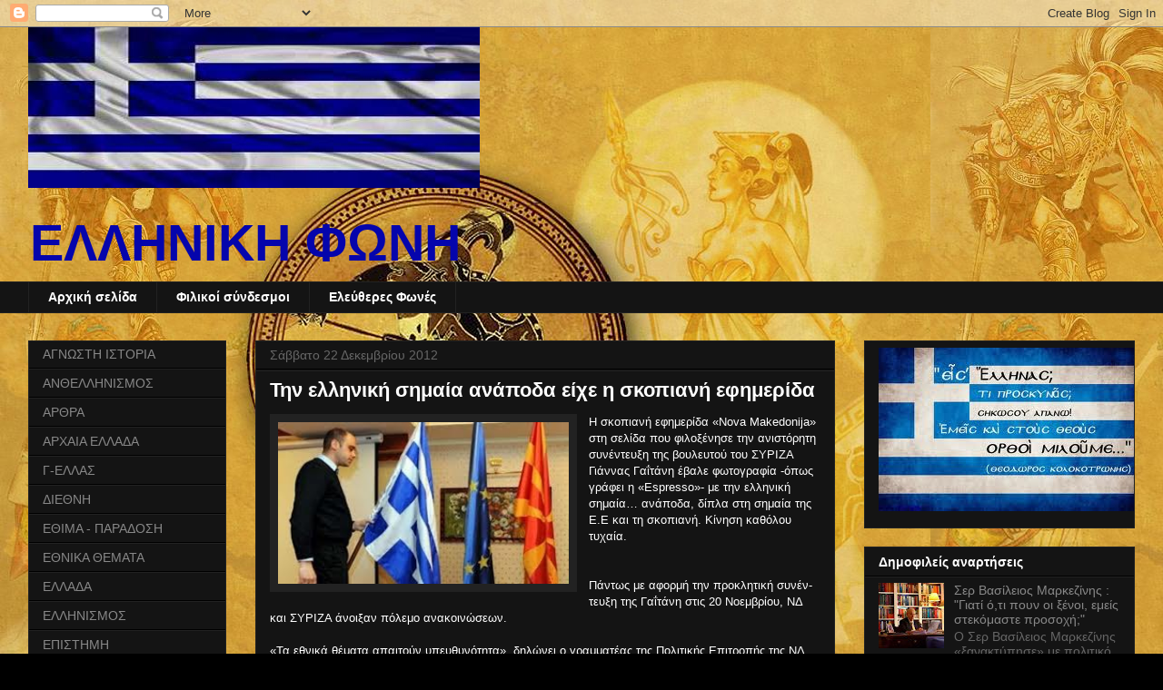

--- FILE ---
content_type: text/html; charset=UTF-8
request_url: https://el-foni.blogspot.com/2012/12/blog-post_5038.html
body_size: 23052
content:
<!DOCTYPE html>
<html class='v2' dir='ltr' lang='el'>
<head>
<link href='https://www.blogger.com/static/v1/widgets/335934321-css_bundle_v2.css' rel='stylesheet' type='text/css'/>
<meta content='width=1100' name='viewport'/>
<meta content='text/html; charset=UTF-8' http-equiv='Content-Type'/>
<meta content='blogger' name='generator'/>
<link href='https://el-foni.blogspot.com/favicon.ico' rel='icon' type='image/x-icon'/>
<link href='http://el-foni.blogspot.com/2012/12/blog-post_5038.html' rel='canonical'/>
<link rel="alternate" type="application/atom+xml" title="ΕΛΛΗΝΙΚΗ ΦΩΝΗ - Atom" href="https://el-foni.blogspot.com/feeds/posts/default" />
<link rel="alternate" type="application/rss+xml" title="ΕΛΛΗΝΙΚΗ ΦΩΝΗ - RSS" href="https://el-foni.blogspot.com/feeds/posts/default?alt=rss" />
<link rel="service.post" type="application/atom+xml" title="ΕΛΛΗΝΙΚΗ ΦΩΝΗ - Atom" href="https://www.blogger.com/feeds/3273672996470147446/posts/default" />

<link rel="alternate" type="application/atom+xml" title="ΕΛΛΗΝΙΚΗ ΦΩΝΗ - Atom" href="https://el-foni.blogspot.com/feeds/6032133666963050572/comments/default" />
<!--Can't find substitution for tag [blog.ieCssRetrofitLinks]-->
<link href='https://blogger.googleusercontent.com/img/b/R29vZ2xl/AVvXsEgsnTbARf35pLzsJrWWMf2Ruj57C7TGu9sOsAV6zRx9tOPNRc9wmkVYAEy6Zt6_1YiefQ-gtPzaXuenpw_n3yJhJ0oa27I5MOE1RuEcFdM_ooTptWhBb4MNUscXYEvvmJAKiFXIZvfBa3Y/s1600/untitled%CF%88%CF%83%CF%82%CF%82.bmp' rel='image_src'/>
<meta content='http://el-foni.blogspot.com/2012/12/blog-post_5038.html' property='og:url'/>
<meta content='Την ελληνική σημαία ανάποδα είχε η σκοπιανή εφημερίδα' property='og:title'/>
<meta content='   Η σκοπιανή εφημερίδα «Nova Makedonija» στη σελίδα που φιλοξένησε την ανιστό­ρητη συνέντευξη της βουλευτού του ΣΥΡΙΖΑ Γιάννας Γαΐτάνη έβαλ...' property='og:description'/>
<meta content='https://blogger.googleusercontent.com/img/b/R29vZ2xl/AVvXsEgsnTbARf35pLzsJrWWMf2Ruj57C7TGu9sOsAV6zRx9tOPNRc9wmkVYAEy6Zt6_1YiefQ-gtPzaXuenpw_n3yJhJ0oa27I5MOE1RuEcFdM_ooTptWhBb4MNUscXYEvvmJAKiFXIZvfBa3Y/w1200-h630-p-k-no-nu/untitled%CF%88%CF%83%CF%82%CF%82.bmp' property='og:image'/>
<title>ΕΛΛΗΝΙΚΗ ΦΩΝΗ: Την ελληνική σημαία ανάποδα είχε η σκοπιανή εφημερίδα</title>
<style id='page-skin-1' type='text/css'><!--
/*
-----------------------------------------------
Blogger Template Style
Name:     Awesome Inc.
Designer: Tina Chen
URL:      tinachen.org
----------------------------------------------- */
/* Content
----------------------------------------------- */
body {
font: normal normal 13px Arial, Tahoma, Helvetica, FreeSans, sans-serif;
color: #ffffff;
background: #000000 url(//1.bp.blogspot.com/-uYdr_qutbr0/UKU_gZH08PI/AAAAAAAAjtI/Z0oJwwpQqe4/s0/hellas_desktop1.JPG) repeat fixed top left;
}
html body .content-outer {
min-width: 0;
max-width: 100%;
width: 100%;
}
a:link {
text-decoration: none;
color: #888888;
}
a:visited {
text-decoration: none;
color: #444444;
}
a:hover {
text-decoration: underline;
color: #cccccc;
}
.body-fauxcolumn-outer .cap-top {
position: absolute;
z-index: 1;
height: 276px;
width: 100%;
background: transparent none repeat-x scroll top left;
_background-image: none;
}
/* Columns
----------------------------------------------- */
.content-inner {
padding: 0;
}
.header-inner .section {
margin: 0 16px;
}
.tabs-inner .section {
margin: 0 16px;
}
.main-inner {
padding-top: 30px;
}
.main-inner .column-center-inner,
.main-inner .column-left-inner,
.main-inner .column-right-inner {
padding: 0 5px;
}
*+html body .main-inner .column-center-inner {
margin-top: -30px;
}
#layout .main-inner .column-center-inner {
margin-top: 0;
}
/* Header
----------------------------------------------- */
.header-outer {
margin: 0 0 0 0;
background: transparent none repeat scroll 0 0;
}
.Header h1 {
font: normal bold 40px Arial, Tahoma, Helvetica, FreeSans, sans-serif;
color: #ffffff;
text-shadow: 0 0 -1px #000000;
}
.Header h1 a {
color: #ffffff;
}
.Header .description {
font: normal bold 56px Verdana, Geneva, sans-serif;
color: #0505ac;
}
.header-inner .Header .titlewrapper,
.header-inner .Header .descriptionwrapper {
padding-left: 0;
padding-right: 0;
margin-bottom: 0;
}
.header-inner .Header .titlewrapper {
padding-top: 22px;
}
/* Tabs
----------------------------------------------- */
.tabs-outer {
overflow: hidden;
position: relative;
background: #141414 none repeat scroll 0 0;
}
#layout .tabs-outer {
overflow: visible;
}
.tabs-cap-top, .tabs-cap-bottom {
position: absolute;
width: 100%;
border-top: 1px solid #222222;
}
.tabs-cap-bottom {
bottom: 0;
}
.tabs-inner .widget li a {
display: inline-block;
margin: 0;
padding: .6em 1.5em;
font: normal bold 14px Arial, Tahoma, Helvetica, FreeSans, sans-serif;
color: #ffffff;
border-top: 1px solid #222222;
border-bottom: 1px solid #222222;
border-left: 1px solid #222222;
height: 16px;
line-height: 16px;
}
.tabs-inner .widget li:last-child a {
border-right: 1px solid #222222;
}
.tabs-inner .widget li.selected a, .tabs-inner .widget li a:hover {
background: #444444 none repeat-x scroll 0 -100px;
color: #ffffff;
}
/* Headings
----------------------------------------------- */
h2 {
font: normal bold 14px Arial, Tahoma, Helvetica, FreeSans, sans-serif;
color: #ffffff;
}
/* Widgets
----------------------------------------------- */
.main-inner .section {
margin: 0 27px;
padding: 0;
}
.main-inner .column-left-outer,
.main-inner .column-right-outer {
margin-top: 0;
}
#layout .main-inner .column-left-outer,
#layout .main-inner .column-right-outer {
margin-top: 0;
}
.main-inner .column-left-inner,
.main-inner .column-right-inner {
background: transparent none repeat 0 0;
-moz-box-shadow: 0 0 0 rgba(0, 0, 0, .2);
-webkit-box-shadow: 0 0 0 rgba(0, 0, 0, .2);
-goog-ms-box-shadow: 0 0 0 rgba(0, 0, 0, .2);
box-shadow: 0 0 0 rgba(0, 0, 0, .2);
-moz-border-radius: 0;
-webkit-border-radius: 0;
-goog-ms-border-radius: 0;
border-radius: 0;
}
#layout .main-inner .column-left-inner,
#layout .main-inner .column-right-inner {
margin-top: 0;
}
.sidebar .widget {
font: normal normal 14px Arial, Tahoma, Helvetica, FreeSans, sans-serif;
color: #ffffff;
}
.sidebar .widget a:link {
color: #888888;
}
.sidebar .widget a:visited {
color: #444444;
}
.sidebar .widget a:hover {
color: #cccccc;
}
.sidebar .widget h2 {
text-shadow: 0 0 -1px #000000;
}
.main-inner .widget {
background-color: #141414;
border: 1px solid #222222;
padding: 0 15px 15px;
margin: 20px -16px;
-moz-box-shadow: 0 0 0 rgba(0, 0, 0, .2);
-webkit-box-shadow: 0 0 0 rgba(0, 0, 0, .2);
-goog-ms-box-shadow: 0 0 0 rgba(0, 0, 0, .2);
box-shadow: 0 0 0 rgba(0, 0, 0, .2);
-moz-border-radius: 0;
-webkit-border-radius: 0;
-goog-ms-border-radius: 0;
border-radius: 0;
}
.main-inner .widget h2 {
margin: 0 -15px;
padding: .6em 15px .5em;
border-bottom: 1px solid #000000;
}
.footer-inner .widget h2 {
padding: 0 0 .4em;
border-bottom: 1px solid #000000;
}
.main-inner .widget h2 + div, .footer-inner .widget h2 + div {
border-top: 1px solid #222222;
padding-top: 8px;
}
.main-inner .widget .widget-content {
margin: 0 -15px;
padding: 7px 15px 0;
}
.main-inner .widget ul, .main-inner .widget #ArchiveList ul.flat {
margin: -8px -15px 0;
padding: 0;
list-style: none;
}
.main-inner .widget #ArchiveList {
margin: -8px 0 0;
}
.main-inner .widget ul li, .main-inner .widget #ArchiveList ul.flat li {
padding: .5em 15px;
text-indent: 0;
color: #666666;
border-top: 1px solid #222222;
border-bottom: 1px solid #000000;
}
.main-inner .widget #ArchiveList ul li {
padding-top: .25em;
padding-bottom: .25em;
}
.main-inner .widget ul li:first-child, .main-inner .widget #ArchiveList ul.flat li:first-child {
border-top: none;
}
.main-inner .widget ul li:last-child, .main-inner .widget #ArchiveList ul.flat li:last-child {
border-bottom: none;
}
.post-body {
position: relative;
}
.main-inner .widget .post-body ul {
padding: 0 2.5em;
margin: .5em 0;
list-style: disc;
}
.main-inner .widget .post-body ul li {
padding: 0.25em 0;
margin-bottom: .25em;
color: #ffffff;
border: none;
}
.footer-inner .widget ul {
padding: 0;
list-style: none;
}
.widget .zippy {
color: #666666;
}
/* Posts
----------------------------------------------- */
body .main-inner .Blog {
padding: 0;
margin-bottom: 1em;
background-color: transparent;
border: none;
-moz-box-shadow: 0 0 0 rgba(0, 0, 0, 0);
-webkit-box-shadow: 0 0 0 rgba(0, 0, 0, 0);
-goog-ms-box-shadow: 0 0 0 rgba(0, 0, 0, 0);
box-shadow: 0 0 0 rgba(0, 0, 0, 0);
}
.main-inner .section:last-child .Blog:last-child {
padding: 0;
margin-bottom: 1em;
}
.main-inner .widget h2.date-header {
margin: 0 -15px 1px;
padding: 0 0 0 0;
font: normal normal 14px Arial, Tahoma, Helvetica, FreeSans, sans-serif;
color: #666666;
background: transparent none no-repeat scroll top left;
border-top: 0 solid #222222;
border-bottom: 1px solid #000000;
-moz-border-radius-topleft: 0;
-moz-border-radius-topright: 0;
-webkit-border-top-left-radius: 0;
-webkit-border-top-right-radius: 0;
border-top-left-radius: 0;
border-top-right-radius: 0;
position: static;
bottom: 100%;
right: 15px;
text-shadow: 0 0 -1px #000000;
}
.main-inner .widget h2.date-header span {
font: normal normal 14px Arial, Tahoma, Helvetica, FreeSans, sans-serif;
display: block;
padding: .5em 15px;
border-left: 0 solid #222222;
border-right: 0 solid #222222;
}
.date-outer {
position: relative;
margin: 30px 0 20px;
padding: 0 15px;
background-color: #141414;
border: 1px solid #222222;
-moz-box-shadow: 0 0 0 rgba(0, 0, 0, .2);
-webkit-box-shadow: 0 0 0 rgba(0, 0, 0, .2);
-goog-ms-box-shadow: 0 0 0 rgba(0, 0, 0, .2);
box-shadow: 0 0 0 rgba(0, 0, 0, .2);
-moz-border-radius: 0;
-webkit-border-radius: 0;
-goog-ms-border-radius: 0;
border-radius: 0;
}
.date-outer:first-child {
margin-top: 0;
}
.date-outer:last-child {
margin-bottom: 20px;
-moz-border-radius-bottomleft: 0;
-moz-border-radius-bottomright: 0;
-webkit-border-bottom-left-radius: 0;
-webkit-border-bottom-right-radius: 0;
-goog-ms-border-bottom-left-radius: 0;
-goog-ms-border-bottom-right-radius: 0;
border-bottom-left-radius: 0;
border-bottom-right-radius: 0;
}
.date-posts {
margin: 0 -15px;
padding: 0 15px;
clear: both;
}
.post-outer, .inline-ad {
border-top: 1px solid #222222;
margin: 0 -15px;
padding: 15px 15px;
}
.post-outer {
padding-bottom: 10px;
}
.post-outer:first-child {
padding-top: 0;
border-top: none;
}
.post-outer:last-child, .inline-ad:last-child {
border-bottom: none;
}
.post-body {
position: relative;
}
.post-body img {
padding: 8px;
background: #222222;
border: 1px solid transparent;
-moz-box-shadow: 0 0 0 rgba(0, 0, 0, .2);
-webkit-box-shadow: 0 0 0 rgba(0, 0, 0, .2);
box-shadow: 0 0 0 rgba(0, 0, 0, .2);
-moz-border-radius: 0;
-webkit-border-radius: 0;
border-radius: 0;
}
h3.post-title, h4 {
font: normal bold 22px Arial, Tahoma, Helvetica, FreeSans, sans-serif;
color: #ffffff;
}
h3.post-title a {
font: normal bold 22px Arial, Tahoma, Helvetica, FreeSans, sans-serif;
color: #ffffff;
}
h3.post-title a:hover {
color: #cccccc;
text-decoration: underline;
}
.post-header {
margin: 0 0 1em;
}
.post-body {
line-height: 1.4;
}
.post-outer h2 {
color: #ffffff;
}
.post-footer {
margin: 1.5em 0 0;
}
#blog-pager {
padding: 15px;
font-size: 120%;
background-color: #141414;
border: 1px solid #222222;
-moz-box-shadow: 0 0 0 rgba(0, 0, 0, .2);
-webkit-box-shadow: 0 0 0 rgba(0, 0, 0, .2);
-goog-ms-box-shadow: 0 0 0 rgba(0, 0, 0, .2);
box-shadow: 0 0 0 rgba(0, 0, 0, .2);
-moz-border-radius: 0;
-webkit-border-radius: 0;
-goog-ms-border-radius: 0;
border-radius: 0;
-moz-border-radius-topleft: 0;
-moz-border-radius-topright: 0;
-webkit-border-top-left-radius: 0;
-webkit-border-top-right-radius: 0;
-goog-ms-border-top-left-radius: 0;
-goog-ms-border-top-right-radius: 0;
border-top-left-radius: 0;
border-top-right-radius-topright: 0;
margin-top: 1em;
}
.blog-feeds, .post-feeds {
margin: 1em 0;
text-align: center;
color: #ffffff;
}
.blog-feeds a, .post-feeds a {
color: #888888;
}
.blog-feeds a:visited, .post-feeds a:visited {
color: #444444;
}
.blog-feeds a:hover, .post-feeds a:hover {
color: #cccccc;
}
.post-outer .comments {
margin-top: 2em;
}
/* Comments
----------------------------------------------- */
.comments .comments-content .icon.blog-author {
background-repeat: no-repeat;
background-image: url([data-uri]);
}
.comments .comments-content .loadmore a {
border-top: 1px solid #222222;
border-bottom: 1px solid #222222;
}
.comments .continue {
border-top: 2px solid #222222;
}
/* Footer
----------------------------------------------- */
.footer-outer {
margin: -0 0 -1px;
padding: 0 0 0;
color: #ffffff;
overflow: hidden;
}
.footer-fauxborder-left {
border-top: 1px solid #222222;
background: #141414 none repeat scroll 0 0;
-moz-box-shadow: 0 0 0 rgba(0, 0, 0, .2);
-webkit-box-shadow: 0 0 0 rgba(0, 0, 0, .2);
-goog-ms-box-shadow: 0 0 0 rgba(0, 0, 0, .2);
box-shadow: 0 0 0 rgba(0, 0, 0, .2);
margin: 0 -0;
}
/* Mobile
----------------------------------------------- */
body.mobile {
background-size: auto;
}
.mobile .body-fauxcolumn-outer {
background: transparent none repeat scroll top left;
}
*+html body.mobile .main-inner .column-center-inner {
margin-top: 0;
}
.mobile .main-inner .widget {
padding: 0 0 15px;
}
.mobile .main-inner .widget h2 + div,
.mobile .footer-inner .widget h2 + div {
border-top: none;
padding-top: 0;
}
.mobile .footer-inner .widget h2 {
padding: 0.5em 0;
border-bottom: none;
}
.mobile .main-inner .widget .widget-content {
margin: 0;
padding: 7px 0 0;
}
.mobile .main-inner .widget ul,
.mobile .main-inner .widget #ArchiveList ul.flat {
margin: 0 -15px 0;
}
.mobile .main-inner .widget h2.date-header {
right: 0;
}
.mobile .date-header span {
padding: 0.4em 0;
}
.mobile .date-outer:first-child {
margin-bottom: 0;
border: 1px solid #222222;
-moz-border-radius-topleft: 0;
-moz-border-radius-topright: 0;
-webkit-border-top-left-radius: 0;
-webkit-border-top-right-radius: 0;
-goog-ms-border-top-left-radius: 0;
-goog-ms-border-top-right-radius: 0;
border-top-left-radius: 0;
border-top-right-radius: 0;
}
.mobile .date-outer {
border-color: #222222;
border-width: 0 1px 1px;
}
.mobile .date-outer:last-child {
margin-bottom: 0;
}
.mobile .main-inner {
padding: 0;
}
.mobile .header-inner .section {
margin: 0;
}
.mobile .post-outer, .mobile .inline-ad {
padding: 5px 0;
}
.mobile .tabs-inner .section {
margin: 0 10px;
}
.mobile .main-inner .widget h2 {
margin: 0;
padding: 0;
}
.mobile .main-inner .widget h2.date-header span {
padding: 0;
}
.mobile .main-inner .widget .widget-content {
margin: 0;
padding: 7px 0 0;
}
.mobile #blog-pager {
border: 1px solid transparent;
background: #141414 none repeat scroll 0 0;
}
.mobile .main-inner .column-left-inner,
.mobile .main-inner .column-right-inner {
background: transparent none repeat 0 0;
-moz-box-shadow: none;
-webkit-box-shadow: none;
-goog-ms-box-shadow: none;
box-shadow: none;
}
.mobile .date-posts {
margin: 0;
padding: 0;
}
.mobile .footer-fauxborder-left {
margin: 0;
border-top: inherit;
}
.mobile .main-inner .section:last-child .Blog:last-child {
margin-bottom: 0;
}
.mobile-index-contents {
color: #ffffff;
}
.mobile .mobile-link-button {
background: #888888 none repeat scroll 0 0;
}
.mobile-link-button a:link, .mobile-link-button a:visited {
color: #ffffff;
}
.mobile .tabs-inner .PageList .widget-content {
background: transparent;
border-top: 1px solid;
border-color: #222222;
color: #ffffff;
}
.mobile .tabs-inner .PageList .widget-content .pagelist-arrow {
border-left: 1px solid #222222;
}

--></style>
<style id='template-skin-1' type='text/css'><!--
body {
min-width: 1250px;
}
.content-outer, .content-fauxcolumn-outer, .region-inner {
min-width: 1250px;
max-width: 1250px;
_width: 1250px;
}
.main-inner .columns {
padding-left: 250px;
padding-right: 330px;
}
.main-inner .fauxcolumn-center-outer {
left: 250px;
right: 330px;
/* IE6 does not respect left and right together */
_width: expression(this.parentNode.offsetWidth -
parseInt("250px") -
parseInt("330px") + 'px');
}
.main-inner .fauxcolumn-left-outer {
width: 250px;
}
.main-inner .fauxcolumn-right-outer {
width: 330px;
}
.main-inner .column-left-outer {
width: 250px;
right: 100%;
margin-left: -250px;
}
.main-inner .column-right-outer {
width: 330px;
margin-right: -330px;
}
#layout {
min-width: 0;
}
#layout .content-outer {
min-width: 0;
width: 800px;
}
#layout .region-inner {
min-width: 0;
width: auto;
}
body#layout div.add_widget {
padding: 8px;
}
body#layout div.add_widget a {
margin-left: 32px;
}
--></style>
<style>
    body {background-image:url(\/\/1.bp.blogspot.com\/-uYdr_qutbr0\/UKU_gZH08PI\/AAAAAAAAjtI\/Z0oJwwpQqe4\/s0\/hellas_desktop1.JPG);}
    
@media (max-width: 200px) { body {background-image:url(\/\/1.bp.blogspot.com\/-uYdr_qutbr0\/UKU_gZH08PI\/AAAAAAAAjtI\/Z0oJwwpQqe4\/w200\/hellas_desktop1.JPG);}}
@media (max-width: 400px) and (min-width: 201px) { body {background-image:url(\/\/1.bp.blogspot.com\/-uYdr_qutbr0\/UKU_gZH08PI\/AAAAAAAAjtI\/Z0oJwwpQqe4\/w400\/hellas_desktop1.JPG);}}
@media (max-width: 800px) and (min-width: 401px) { body {background-image:url(\/\/1.bp.blogspot.com\/-uYdr_qutbr0\/UKU_gZH08PI\/AAAAAAAAjtI\/Z0oJwwpQqe4\/w800\/hellas_desktop1.JPG);}}
@media (max-width: 1200px) and (min-width: 801px) { body {background-image:url(\/\/1.bp.blogspot.com\/-uYdr_qutbr0\/UKU_gZH08PI\/AAAAAAAAjtI\/Z0oJwwpQqe4\/w1200\/hellas_desktop1.JPG);}}
/* Last tag covers anything over one higher than the previous max-size cap. */
@media (min-width: 1201px) { body {background-image:url(\/\/1.bp.blogspot.com\/-uYdr_qutbr0\/UKU_gZH08PI\/AAAAAAAAjtI\/Z0oJwwpQqe4\/w1600\/hellas_desktop1.JPG);}}
  </style>
<link href='https://www.blogger.com/dyn-css/authorization.css?targetBlogID=3273672996470147446&amp;zx=d2a1ba33-c292-4dbb-a8ae-3bb06b7df657' media='none' onload='if(media!=&#39;all&#39;)media=&#39;all&#39;' rel='stylesheet'/><noscript><link href='https://www.blogger.com/dyn-css/authorization.css?targetBlogID=3273672996470147446&amp;zx=d2a1ba33-c292-4dbb-a8ae-3bb06b7df657' rel='stylesheet'/></noscript>
<meta name='google-adsense-platform-account' content='ca-host-pub-1556223355139109'/>
<meta name='google-adsense-platform-domain' content='blogspot.com'/>

</head>
<body class='loading variant-dark'>
<div class='navbar section' id='navbar' name='Navbar'><div class='widget Navbar' data-version='1' id='Navbar1'><script type="text/javascript">
    function setAttributeOnload(object, attribute, val) {
      if(window.addEventListener) {
        window.addEventListener('load',
          function(){ object[attribute] = val; }, false);
      } else {
        window.attachEvent('onload', function(){ object[attribute] = val; });
      }
    }
  </script>
<div id="navbar-iframe-container"></div>
<script type="text/javascript" src="https://apis.google.com/js/platform.js"></script>
<script type="text/javascript">
      gapi.load("gapi.iframes:gapi.iframes.style.bubble", function() {
        if (gapi.iframes && gapi.iframes.getContext) {
          gapi.iframes.getContext().openChild({
              url: 'https://www.blogger.com/navbar/3273672996470147446?po\x3d6032133666963050572\x26origin\x3dhttps://el-foni.blogspot.com',
              where: document.getElementById("navbar-iframe-container"),
              id: "navbar-iframe"
          });
        }
      });
    </script><script type="text/javascript">
(function() {
var script = document.createElement('script');
script.type = 'text/javascript';
script.src = '//pagead2.googlesyndication.com/pagead/js/google_top_exp.js';
var head = document.getElementsByTagName('head')[0];
if (head) {
head.appendChild(script);
}})();
</script>
</div></div>
<div class='body-fauxcolumns'>
<div class='fauxcolumn-outer body-fauxcolumn-outer'>
<div class='cap-top'>
<div class='cap-left'></div>
<div class='cap-right'></div>
</div>
<div class='fauxborder-left'>
<div class='fauxborder-right'></div>
<div class='fauxcolumn-inner'>
</div>
</div>
<div class='cap-bottom'>
<div class='cap-left'></div>
<div class='cap-right'></div>
</div>
</div>
</div>
<div class='content'>
<div class='content-fauxcolumns'>
<div class='fauxcolumn-outer content-fauxcolumn-outer'>
<div class='cap-top'>
<div class='cap-left'></div>
<div class='cap-right'></div>
</div>
<div class='fauxborder-left'>
<div class='fauxborder-right'></div>
<div class='fauxcolumn-inner'>
</div>
</div>
<div class='cap-bottom'>
<div class='cap-left'></div>
<div class='cap-right'></div>
</div>
</div>
</div>
<div class='content-outer'>
<div class='content-cap-top cap-top'>
<div class='cap-left'></div>
<div class='cap-right'></div>
</div>
<div class='fauxborder-left content-fauxborder-left'>
<div class='fauxborder-right content-fauxborder-right'></div>
<div class='content-inner'>
<header>
<div class='header-outer'>
<div class='header-cap-top cap-top'>
<div class='cap-left'></div>
<div class='cap-right'></div>
</div>
<div class='fauxborder-left header-fauxborder-left'>
<div class='fauxborder-right header-fauxborder-right'></div>
<div class='region-inner header-inner'>
<div class='header section' id='header' name='Κεφαλίδα'><div class='widget Header' data-version='1' id='Header1'>
<div id='header-inner'>
<a href='https://el-foni.blogspot.com/' style='display: block'>
<img alt='ΕΛΛΗΝΙΚΗ ΦΩΝΗ' height='177px; ' id='Header1_headerimg' src='https://blogger.googleusercontent.com/img/b/R29vZ2xl/AVvXsEhkEKTLcO-IE8kjGzNVuc6wBvuDWCgbiU39R4Ab9lOL-GdnJIKshIWYYSdox59L0_zhA_Xe8b6VectsKRaKUcb3MOAqWi49X0BeYTIRs1Gc_paC3oBMqOOIdSXYc6-GyYmNA9VPks6KOcY/s1600/%25CF%25831.JPG' style='display: block' width='497px; '/>
</a>
<div class='descriptionwrapper'>
<p class='description'><span>ΕΛΛΗΝΙΚΗ ΦΩΝΗ</span></p>
</div>
</div>
</div></div>
</div>
</div>
<div class='header-cap-bottom cap-bottom'>
<div class='cap-left'></div>
<div class='cap-right'></div>
</div>
</div>
</header>
<div class='tabs-outer'>
<div class='tabs-cap-top cap-top'>
<div class='cap-left'></div>
<div class='cap-right'></div>
</div>
<div class='fauxborder-left tabs-fauxborder-left'>
<div class='fauxborder-right tabs-fauxborder-right'></div>
<div class='region-inner tabs-inner'>
<div class='tabs section' id='crosscol' name='Σε όλες τις στήλες'><div class='widget PageList' data-version='1' id='PageList1'>
<h2>Σελίδες</h2>
<div class='widget-content'>
<ul>
<li>
<a href='https://el-foni.blogspot.com/'>Αρχική σελίδα</a>
</li>
<li>
<a href='https://el-foni.blogspot.com/p/blog-page_21.html'>Φιλικοί σύνδεσμοι</a>
</li>
<li>
<a href='http://eleftheresfones.blogspot.com/'>Ελεύθερες Φωνές</a>
</li>
</ul>
<div class='clear'></div>
</div>
</div></div>
<div class='tabs no-items section' id='crosscol-overflow' name='Cross-Column 2'></div>
</div>
</div>
<div class='tabs-cap-bottom cap-bottom'>
<div class='cap-left'></div>
<div class='cap-right'></div>
</div>
</div>
<div class='main-outer'>
<div class='main-cap-top cap-top'>
<div class='cap-left'></div>
<div class='cap-right'></div>
</div>
<div class='fauxborder-left main-fauxborder-left'>
<div class='fauxborder-right main-fauxborder-right'></div>
<div class='region-inner main-inner'>
<div class='columns fauxcolumns'>
<div class='fauxcolumn-outer fauxcolumn-center-outer'>
<div class='cap-top'>
<div class='cap-left'></div>
<div class='cap-right'></div>
</div>
<div class='fauxborder-left'>
<div class='fauxborder-right'></div>
<div class='fauxcolumn-inner'>
</div>
</div>
<div class='cap-bottom'>
<div class='cap-left'></div>
<div class='cap-right'></div>
</div>
</div>
<div class='fauxcolumn-outer fauxcolumn-left-outer'>
<div class='cap-top'>
<div class='cap-left'></div>
<div class='cap-right'></div>
</div>
<div class='fauxborder-left'>
<div class='fauxborder-right'></div>
<div class='fauxcolumn-inner'>
</div>
</div>
<div class='cap-bottom'>
<div class='cap-left'></div>
<div class='cap-right'></div>
</div>
</div>
<div class='fauxcolumn-outer fauxcolumn-right-outer'>
<div class='cap-top'>
<div class='cap-left'></div>
<div class='cap-right'></div>
</div>
<div class='fauxborder-left'>
<div class='fauxborder-right'></div>
<div class='fauxcolumn-inner'>
</div>
</div>
<div class='cap-bottom'>
<div class='cap-left'></div>
<div class='cap-right'></div>
</div>
</div>
<!-- corrects IE6 width calculation -->
<div class='columns-inner'>
<div class='column-center-outer'>
<div class='column-center-inner'>
<div class='main section' id='main' name='Κύριος'><div class='widget Blog' data-version='1' id='Blog1'>
<div class='blog-posts hfeed'>

          <div class="date-outer">
        
<h2 class='date-header'><span>Σάββατο 22 Δεκεμβρίου 2012</span></h2>

          <div class="date-posts">
        
<div class='post-outer'>
<div class='post hentry uncustomized-post-template' itemprop='blogPost' itemscope='itemscope' itemtype='http://schema.org/BlogPosting'>
<meta content='https://blogger.googleusercontent.com/img/b/R29vZ2xl/AVvXsEgsnTbARf35pLzsJrWWMf2Ruj57C7TGu9sOsAV6zRx9tOPNRc9wmkVYAEy6Zt6_1YiefQ-gtPzaXuenpw_n3yJhJ0oa27I5MOE1RuEcFdM_ooTptWhBb4MNUscXYEvvmJAKiFXIZvfBa3Y/s1600/untitled%CF%88%CF%83%CF%82%CF%82.bmp' itemprop='image_url'/>
<meta content='3273672996470147446' itemprop='blogId'/>
<meta content='6032133666963050572' itemprop='postId'/>
<a name='6032133666963050572'></a>
<h3 class='post-title entry-title' itemprop='name'>
Την ελληνική σημαία ανάποδα είχε η σκοπιανή εφημερίδα
</h3>
<div class='post-header'>
<div class='post-header-line-1'></div>
</div>
<div class='post-body entry-content' id='post-body-6032133666963050572' itemprop='description articleBody'>
<div dir="ltr" style="text-align: left;" trbidi="on">
<div class="separator" style="clear: both; text-align: center;">
<a href="https://blogger.googleusercontent.com/img/b/R29vZ2xl/AVvXsEgsnTbARf35pLzsJrWWMf2Ruj57C7TGu9sOsAV6zRx9tOPNRc9wmkVYAEy6Zt6_1YiefQ-gtPzaXuenpw_n3yJhJ0oa27I5MOE1RuEcFdM_ooTptWhBb4MNUscXYEvvmJAKiFXIZvfBa3Y/s1600/untitled%CF%88%CF%83%CF%82%CF%82.bmp" imageanchor="1" style="clear: left; cssfloat: left; float: left; margin-bottom: 1em; margin-right: 1em;"><img border="0" eea="true" height="178" src="https://blogger.googleusercontent.com/img/b/R29vZ2xl/AVvXsEgsnTbARf35pLzsJrWWMf2Ruj57C7TGu9sOsAV6zRx9tOPNRc9wmkVYAEy6Zt6_1YiefQ-gtPzaXuenpw_n3yJhJ0oa27I5MOE1RuEcFdM_ooTptWhBb4MNUscXYEvvmJAKiFXIZvfBa3Y/s1600/untitled%CF%88%CF%83%CF%82%CF%82.bmp" width="320" /></a></div>
Η σκοπιανή εφημερίδα &#171;Nova Makedonija&#187; στη σελίδα που φιλοξένησε την ανιστό&#173;ρητη συνέντευξη της βουλευτού του ΣΥΡΙΖΑ Γιάννας Γαΐτάνη έβαλε φωτογραφία -όπως γράφει η &#171;Espresso&#187;- με την ελληνική σημαία&#8230; ανάποδα, δίπλα στη σημαία της Ε.Ε και τη σκοπιανή. Κίνηση καθόλου τυχαία.<br />
<br />
<br />
<a name="more"></a>Πάντως με αφορμή την προκλητική συνέν&#173;τευξη της Γαΐτάνη στις 20 Νοεμβρίου, ΝΔ και ΣΥΡΙΖΑ άνοιξαν πόλεμο ανακοινώσεων. <br />
<br />
&#171;Τα εθνικά θέματα απαιτούν υπευθυνότητα&#187;, δη&#173;λώνει ο γραμματέας της Πολιτικής Επιτροπής της ΝΔ, Μανώλης Κεφαλογιάννης, σε ανακοί&#173;νωση του &#171;σχετικά με ανιστόρητες τοποθετή&#173;σεις στελεχών του ΣΥΡΙΖΑ για το Σκοπιανό&#187;<br />
<br />
Και συνεχίζει: &#171;Δεδομένης και της συμμετοχής της νεολαίας του ΣΥΡΙΖΑ σε διαδήλωση υπέρ του σκοπιανού &#8220;αλυτρωτισμού&#8221;, αλλά και σειράς ανάλογων δηλώσεων στελεχών του ΣΥΡΙZA καλούμε το κόμμα της αξιωματικής αντιπολίτευσης να ξεκαθαρίσει επιτέλους τη θέση του. Υιοθετεί αυτές τις ανιστόρητες και επικίν&#173;δυνες τοποθετήσεις; Τα εθνικά θέματα απαι&#173;τούν υπευθυνότητα&#187;.<br />
<br />
Για &#171;άσφαιρο αντιπερι&#173;σπασμό της ΝΔ, που αποσκοπεί στη δημιουρ&#173;γία ψεύτικων εντυπώσεων&#187; και &#171;δεν πείθει κανέναν&#187; μίλησε από την πλευρά του ο εκπρό&#173;σωπος Τύπου του ΣΥΡΙΖΑ-ΕΚΜ Πάνος Σκουρλέτης.<br />
<br />
&#171;Άλλωστε δεν μιλάνε για σκοινί στο σπί&#173;τι του κρεμασμένου. Ο κ. Σαμαράς είναι εκείνο το πολιτικό πρόσωπο που έχει βαριές ευθύνες για την περιπέτεια γύρω από την ονομασία της FYROM &#187; συμπλήρωσε.<br />
<br />
<br />
<br />
<br />
<br />
<a href="http://www.defencenet.gr/" target="_blank">ΠΗΓΗ</a></div>
<div style='clear: both;'></div>
</div>
<div class='post-footer'>
<div class='post-footer-line post-footer-line-1'>
<span class='post-author vcard'>
</span>
<span class='post-timestamp'>
στις
<meta content='http://el-foni.blogspot.com/2012/12/blog-post_5038.html' itemprop='url'/>
<a class='timestamp-link' href='https://el-foni.blogspot.com/2012/12/blog-post_5038.html' rel='bookmark' title='permanent link'><abbr class='published' itemprop='datePublished' title='2012-12-22T12:19:00+02:00'>12:19&#8239;μ.μ.</abbr></a>
</span>
<span class='post-comment-link'>
</span>
<span class='post-icons'>
<span class='item-control blog-admin pid-2086697615'>
<a href='https://www.blogger.com/post-edit.g?blogID=3273672996470147446&postID=6032133666963050572&from=pencil' title='Επεξεργασία ανάρτησης'>
<img alt='' class='icon-action' height='18' src='https://resources.blogblog.com/img/icon18_edit_allbkg.gif' width='18'/>
</a>
</span>
</span>
<div class='post-share-buttons goog-inline-block'>
<a class='goog-inline-block share-button sb-email' href='https://www.blogger.com/share-post.g?blogID=3273672996470147446&postID=6032133666963050572&target=email' target='_blank' title='Αποστολή με μήνυμα ηλεκτρονικού ταχυδρομείου
'><span class='share-button-link-text'>Αποστολή με μήνυμα ηλεκτρονικού ταχυδρομείου
</span></a><a class='goog-inline-block share-button sb-blog' href='https://www.blogger.com/share-post.g?blogID=3273672996470147446&postID=6032133666963050572&target=blog' onclick='window.open(this.href, "_blank", "height=270,width=475"); return false;' target='_blank' title='BlogThis!'><span class='share-button-link-text'>BlogThis!</span></a><a class='goog-inline-block share-button sb-twitter' href='https://www.blogger.com/share-post.g?blogID=3273672996470147446&postID=6032133666963050572&target=twitter' target='_blank' title='Κοινοποίηση στο X'><span class='share-button-link-text'>Κοινοποίηση στο X</span></a><a class='goog-inline-block share-button sb-facebook' href='https://www.blogger.com/share-post.g?blogID=3273672996470147446&postID=6032133666963050572&target=facebook' onclick='window.open(this.href, "_blank", "height=430,width=640"); return false;' target='_blank' title='Μοιραστείτε το στο Facebook'><span class='share-button-link-text'>Μοιραστείτε το στο Facebook</span></a><a class='goog-inline-block share-button sb-pinterest' href='https://www.blogger.com/share-post.g?blogID=3273672996470147446&postID=6032133666963050572&target=pinterest' target='_blank' title='Κοινοποίηση στο Pinterest'><span class='share-button-link-text'>Κοινοποίηση στο Pinterest</span></a>
</div>
</div>
<div class='post-footer-line post-footer-line-2'>
<span class='post-labels'>
Ετικέτες
<a href='https://el-foni.blogspot.com/search/label/%CE%95%CE%98%CE%9D%CE%99%CE%9A%CE%91%20%CE%98%CE%95%CE%9C%CE%91%CE%A4%CE%91' rel='tag'>ΕΘΝΙΚΑ ΘΕΜΑΤΑ</a>
</span>
</div>
<div class='post-footer-line post-footer-line-3'>
<span class='post-location'>
</span>
</div>
</div>
</div>
<div class='comments' id='comments'>
<a name='comments'></a>
<h4>Δεν υπάρχουν σχόλια:</h4>
<div id='Blog1_comments-block-wrapper'>
<dl class='avatar-comment-indent' id='comments-block'>
</dl>
</div>
<p class='comment-footer'>
<div class='comment-form'>
<a name='comment-form'></a>
<h4 id='comment-post-message'>Δημοσίευση σχολίου</h4>
<p>
</p>
<a href='https://www.blogger.com/comment/frame/3273672996470147446?po=6032133666963050572&hl=el&saa=85391&origin=https://el-foni.blogspot.com' id='comment-editor-src'></a>
<iframe allowtransparency='true' class='blogger-iframe-colorize blogger-comment-from-post' frameborder='0' height='410px' id='comment-editor' name='comment-editor' src='' width='100%'></iframe>
<script src='https://www.blogger.com/static/v1/jsbin/2830521187-comment_from_post_iframe.js' type='text/javascript'></script>
<script type='text/javascript'>
      BLOG_CMT_createIframe('https://www.blogger.com/rpc_relay.html');
    </script>
</div>
</p>
</div>
</div>

        </div></div>
      
</div>
<div class='blog-pager' id='blog-pager'>
<span id='blog-pager-newer-link'>
<a class='blog-pager-newer-link' href='https://el-foni.blogspot.com/2012/12/blog-post_22.html' id='Blog1_blog-pager-newer-link' title='Νεότερη ανάρτηση'>Νεότερη ανάρτηση</a>
</span>
<span id='blog-pager-older-link'>
<a class='blog-pager-older-link' href='https://el-foni.blogspot.com/2012/12/blog-post_21.html' id='Blog1_blog-pager-older-link' title='Παλαιότερη Ανάρτηση'>Παλαιότερη Ανάρτηση</a>
</span>
<a class='home-link' href='https://el-foni.blogspot.com/'>Αρχική σελίδα</a>
</div>
<div class='clear'></div>
<div class='post-feeds'>
<div class='feed-links'>
Εγγραφή σε:
<a class='feed-link' href='https://el-foni.blogspot.com/feeds/6032133666963050572/comments/default' target='_blank' type='application/atom+xml'>Σχόλια ανάρτησης (Atom)</a>
</div>
</div>
</div></div>
</div>
</div>
<div class='column-left-outer'>
<div class='column-left-inner'>
<aside>
<div class='sidebar section' id='sidebar-left-1'><div class='widget Label' data-version='1' id='Label1'>
<div class='widget-content list-label-widget-content'>
<ul>
<li>
<a dir='ltr' href='https://el-foni.blogspot.com/search/label/%CE%91%CE%93%CE%9D%CE%A9%CE%A3%CE%A4%CE%97%20%CE%99%CE%A3%CE%A4%CE%9F%CE%A1%CE%99%CE%91'>ΑΓΝΩΣΤΗ ΙΣΤΟΡΙΑ</a>
</li>
<li>
<a dir='ltr' href='https://el-foni.blogspot.com/search/label/%CE%91%CE%9D%CE%98%CE%95%CE%9B%CE%9B%CE%97%CE%9D%CE%99%CE%A3%CE%9C%CE%9F%CE%A3'>ΑΝΘΕΛΛΗΝΙΣΜΟΣ</a>
</li>
<li>
<a dir='ltr' href='https://el-foni.blogspot.com/search/label/%CE%91%CE%A1%CE%98%CE%A1%CE%91'>ΑΡΘΡΑ</a>
</li>
<li>
<a dir='ltr' href='https://el-foni.blogspot.com/search/label/%CE%91%CE%A1%CE%A7%CE%91%CE%99%CE%91%20%CE%95%CE%9B%CE%9B%CE%91%CE%94%CE%91'>ΑΡΧΑΙΑ ΕΛΛΑΔΑ</a>
</li>
<li>
<a dir='ltr' href='https://el-foni.blogspot.com/search/label/%CE%93-%CE%95%CE%9B%CE%9B%CE%91%CE%A3'>Γ-ΕΛΛΑΣ</a>
</li>
<li>
<a dir='ltr' href='https://el-foni.blogspot.com/search/label/%CE%94%CE%99%CE%95%CE%98%CE%9D%CE%97'>ΔΙΕΘΝΗ</a>
</li>
<li>
<a dir='ltr' href='https://el-foni.blogspot.com/search/label/%CE%95%CE%98%CE%99%CE%9C%CE%91%20-%20%CE%A0%CE%91%CE%A1%CE%91%CE%94%CE%9F%CE%A3%CE%97'>ΕΘΙΜΑ - ΠΑΡΑΔΟΣΗ</a>
</li>
<li>
<a dir='ltr' href='https://el-foni.blogspot.com/search/label/%CE%95%CE%98%CE%9D%CE%99%CE%9A%CE%91%20%CE%98%CE%95%CE%9C%CE%91%CE%A4%CE%91'>ΕΘΝΙΚΑ ΘΕΜΑΤΑ</a>
</li>
<li>
<a dir='ltr' href='https://el-foni.blogspot.com/search/label/%CE%95%CE%9B%CE%9B%CE%91%CE%94%CE%91'>ΕΛΛΑΔΑ</a>
</li>
<li>
<a dir='ltr' href='https://el-foni.blogspot.com/search/label/%CE%95%CE%9B%CE%9B%CE%97%CE%9D%CE%99%CE%A3%CE%9C%CE%9F%CE%A3'>ΕΛΛΗΝΙΣΜΟΣ</a>
</li>
<li>
<a dir='ltr' href='https://el-foni.blogspot.com/search/label/%CE%95%CE%A0%CE%99%CE%A3%CE%A4%CE%97%CE%9C%CE%97'>ΕΠΙΣΤΗΜΗ</a>
</li>
<li>
<a dir='ltr' href='https://el-foni.blogspot.com/search/label/%CE%99%CE%A3%CE%A4%CE%9F%CE%A1%CE%99%CE%9A%CE%91'>ΙΣΤΟΡΙΚΑ</a>
</li>
<li>
<a dir='ltr' href='https://el-foni.blogspot.com/search/label/%CE%9A%CE%A5%CE%A0%CE%A1%CE%9F%CE%A3'>ΚΥΠΡΟΣ</a>
</li>
<li>
<a dir='ltr' href='https://el-foni.blogspot.com/search/label/%CE%9C%CE%A5%CE%98%CE%9F%CE%9B%CE%9F%CE%93%CE%99%CE%91'>ΜΥΘΟΛΟΓΙΑ</a>
</li>
<li>
<a dir='ltr' href='https://el-foni.blogspot.com/search/label/%CE%9D%CE%95%CE%91%20%CE%A4%CE%91%CE%9E%CE%97%20%CE%A0%CE%A1%CE%91%CE%93%CE%9C%CE%91%CE%A4%CE%A9%CE%9D'>ΝΕΑ ΤΑΞΗ ΠΡΑΓΜΑΤΩΝ</a>
</li>
<li>
<a dir='ltr' href='https://el-foni.blogspot.com/search/label/%CE%9D%CE%A4%CE%9F%CE%9A%CE%99%CE%9C%CE%91%CE%9D%CE%A4%CE%95%CE%A1'>ΝΤΟΚΙΜΑΝΤΕΡ</a>
</li>
<li>
<a dir='ltr' href='https://el-foni.blogspot.com/search/label/%CE%9F%CE%99%CE%9A%CE%9F%CE%9D%CE%9F%CE%9C%CE%99%CE%9A%CE%91'>ΟΙΚΟΝΟΜΙΚΑ</a>
</li>
<li>
<a dir='ltr' href='https://el-foni.blogspot.com/search/label/%CE%9F%CE%A1%CE%98%CE%9F%CE%94%CE%9F%CE%9E%CE%99%CE%91'>ΟΡΘΟΔΟΞΙΑ</a>
</li>
<li>
<a dir='ltr' href='https://el-foni.blogspot.com/search/label/%CE%A0%CE%9F%CE%9B%CE%99%CE%A4%CE%99%CE%A3%CE%9C%CE%9F%CE%A3'>ΠΟΛΙΤΙΣΜΟΣ</a>
</li>
<li>
<a dir='ltr' href='https://el-foni.blogspot.com/search/label/%CE%A0%CE%A1%CE%9F%CE%A3%CE%A9%CE%A0%CE%91'>ΠΡΟΣΩΠΑ</a>
</li>
<li>
<a dir='ltr' href='https://el-foni.blogspot.com/search/label/%CE%A4%CE%9F%CE%A5%CE%A1%CE%9A%CE%99%CE%91'>ΤΟΥΡΚΙΑ</a>
</li>
<li>
<a dir='ltr' href='https://el-foni.blogspot.com/search/label/%CE%A5%CE%93%CE%95%CE%99%CE%91'>ΥΓΕΙΑ</a>
</li>
</ul>
<div class='clear'></div>
</div>
</div><div class='widget BlogList' data-version='1' id='BlogList1'>
<h2 class='title'>Η λίστα ιστολογίων μου</h2>
<div class='widget-content'>
<div class='blog-list-container' id='BlogList1_container'>
<ul id='BlogList1_blogs'>
<li style='display: block;'>
<div class='blog-icon'>
<img data-lateloadsrc='https://lh3.googleusercontent.com/blogger_img_proxy/AEn0k_vG_lrmtQMDe3KQqoTnYj1P3yujlQg0jJwxPza15T5x0sgTe9A0cL5SDBW4Wx3DdTD13_QIIQH5E8wsPo2PmOUdaWynjWQd4KLnPfStDwbFuHoGqA=s16-w16-h16' height='16' width='16'/>
</div>
<div class='blog-content'>
<div class='blog-title'>
<a href='https://arxaia-ellinika.blogspot.com/' target='_blank'>
Αρχαία Ελληνικά</a>
</div>
<div class='item-content'>
<div class='item-thumbnail'>
<a href='https://arxaia-ellinika.blogspot.com/' target='_blank'>
<img alt='' border='0' height='72' src='https://blogger.googleusercontent.com/img/b/R29vZ2xl/AVvXsEh9RodY21-_ohTOtYnGkhzBzJPpEHQsl7df-KEZTafhed7nq_3UnoZydW4QH499jag9U1pNoHYvwef1hMhHwYRKXKbZimKZR1HV-cqagaOef_rkaNGlvfnWSQeWMYhv10T6_i7NG_ZuLkNXzwizRGvH81KCBzdrFJfQIvVXjl1icf1EGzTJ4ERGgxSNz-lO/s72-c/glossa-elit-kaisaras-ellinika.jpg' width='72'/>
</a>
</div>
<span class='item-title'>
<a href='https://arxaia-ellinika.blogspot.com/2026/01/kaisaras-milise-ellinika-pethainonas.html' target='_blank'>
Γιατί ο Καίσαρας μίλησε Ελληνικά πεθαίνοντας;
</a>
</span>
<div class='item-time'>
Πριν από 2 εβδομάδες
</div>
</div>
</div>
<div style='clear: both;'></div>
</li>
<li style='display: block;'>
<div class='blog-icon'>
<img data-lateloadsrc='https://lh3.googleusercontent.com/blogger_img_proxy/AEn0k_sICejuEDkoqRH-9qiFxHq__JOBpQNoR3GR0OvwIp-5vt0dgLHXlaFHg1iIHKF3mezg7vrrxWaHhDFajS0pYktBwBov0kp3uTqQHgCTxSrnkg=s16-w16-h16' height='16' width='16'/>
</div>
<div class='blog-content'>
<div class='blog-title'>
<a href='http://ypogeia-drasi.blogspot.com/' target='_blank'>
Υπόγεια  Δράση</a>
</div>
<div class='item-content'>
<div class='item-thumbnail'>
<a href='http://ypogeia-drasi.blogspot.com/' target='_blank'>
<img alt='' border='0' height='72' src='https://blogger.googleusercontent.com/img/b/R29vZ2xl/AVvXsEjZyH2e_iZ9old8uRmVwgJnyOilmnXGI-wzkhm3XbGbxjL73a7PbZ3e0uZyZRDfbSRzHl3AeyMVefaXjkcHcqVbqDjB4cFM16uAeypj9abhhyphenhyphenUIEhLHyIQNmfL2m6MNS75kia8Q6A2F9RbZ/s72-c/281D0D61.jpg' width='72'/>
</a>
</div>
<span class='item-title'>
<a href='http://ypogeia-drasi.blogspot.com/2016/11/blog-post_24.html' target='_blank'>
Στην έρημο του Άρη, μια υδάτινη Ουτοπία
</a>
</span>
<div class='item-time'>
Πριν από 9 χρόνια
</div>
</div>
</div>
<div style='clear: both;'></div>
</li>
<li style='display: block;'>
<div class='blog-icon'>
<img data-lateloadsrc='https://lh3.googleusercontent.com/blogger_img_proxy/AEn0k_uD3yoaMhprJ9ye9Iu-g9P4vjaRFcIKVpwcii_Wus0JfnqOeEimCBYsOyR7XcZCSd5cnpmQJW3-eL1dPC9VsGGwihIyRl5Jj9Xlnhi_0DcA2y3Zu1k=s16-w16-h16' height='16' width='16'/>
</div>
<div class='blog-content'>
<div class='blog-title'>
<a href='http://parathirostignosi.blogspot.com/' target='_blank'>
Ντοκιμαντέρ - Παράθυρο στη γνώση</a>
</div>
<div class='item-content'>
<div class='item-thumbnail'>
<a href='http://parathirostignosi.blogspot.com/' target='_blank'>
<img alt="" border="0" height="72" src="//3.bp.blogspot.com/-OV7bU8Ofs7A/UoPa1eLgH-I/AAAAAAABUgc/IUQHU9slp1s/s72-c/5-9-2013+4-14-40+%CE%BC%CE%BC.jpg" width="72">
</a>
</div>
<span class='item-title'>
<a href='http://parathirostignosi.blogspot.com/2013/11/blog-post.html' target='_blank'>
Πομπηία: Η τελευταία μέρα
</a>
</span>
<div class='item-time'>
Πριν από 12 χρόνια
</div>
</div>
</div>
<div style='clear: both;'></div>
</li>
<li style='display: block;'>
<div class='blog-icon'>
<img data-lateloadsrc='https://lh3.googleusercontent.com/blogger_img_proxy/AEn0k_tAF6PZlMK0RWyEI6DvWpT2tGCa9TrlXZ7q08MncZI_24P3lPhTZT-2kq0w-_mlzN2wTihSJssyerxZHSelPW6U6M8GNMTua4us90MYF5DjSow=s16-w16-h16' height='16' width='16'/>
</div>
<div class='blog-content'>
<div class='blog-title'>
<a href='http://megalosadelfos.blogspot.com/' target='_blank'>
Μεγάλος Αδελφός</a>
</div>
<div class='item-content'>
<div class='item-thumbnail'>
<a href='http://megalosadelfos.blogspot.com/' target='_blank'>
<img alt="" border="0" height="72" src="//2.bp.blogspot.com/-eh1kp7ldDKQ/UUJGo-Ix5sI/AAAAAAABBm8/_ebkA4jh0sw/s72-c/tilefona_568_355.jpg" width="72">
</a>
</div>
<span class='item-title'>
<a href='http://megalosadelfos.blogspot.com/2013/03/blog-post_14.html' target='_blank'>
Οι κίνδυνοι από τα κινητά τηλέφωνα για τα προσωπικά μας δεδομένα
</a>
</span>
<div class='item-time'>
Πριν από 12 χρόνια
</div>
</div>
</div>
<div style='clear: both;'></div>
</li>
</ul>
<div class='clear'></div>
</div>
</div>
</div></div>
</aside>
</div>
</div>
<div class='column-right-outer'>
<div class='column-right-inner'>
<aside>
<div class='sidebar section' id='sidebar-right-1'><div class='widget Image' data-version='1' id='Image2'>
<div class='widget-content'>
<img alt='' height='180' id='Image2_img' src='https://blogger.googleusercontent.com/img/b/R29vZ2xl/AVvXsEhUMxZ9O4Wl2Pvas7Z627_WL3Q12xZhigOsqv9ca1Dm7BGtvW1DG62rThnITKihqKTTXiOOSTAhLhLEkUwY2wjLvzRyEGvamJPwCbEjDrjNazv3NOQoUAVAxmRgXf6zKRA6J4pHl7KfLMU/s379/images111.jpg' width='281'/>
<br/>
</div>
<div class='clear'></div>
</div><div class='widget PopularPosts' data-version='1' id='PopularPosts1'>
<h2>Δημοφιλείς αναρτήσεις</h2>
<div class='widget-content popular-posts'>
<ul>
<li>
<div class='item-content'>
<div class='item-thumbnail'>
<a href='https://el-foni.blogspot.com/2012/11/blog-post_8408.html' target='_blank'>
<img alt='' border='0' src='https://blogger.googleusercontent.com/img/b/R29vZ2xl/AVvXsEha8tYI8zZsm8UZg3SRrqN117NfdwPAKL0LXLVM7_Hb6ORrLd5BSP3o1I_JUYY8EnIrhNJWVi1SkicLuHQuoumlF8OA69WvYugUL0o7Vu2Uk2XDDVoW6gJ8xIAJAB4IvHM_v6m8vJ48Gvo/w72-h72-p-k-no-nu/images%CE%B4%CF%82.jpg'/>
</a>
</div>
<div class='item-title'><a href='https://el-foni.blogspot.com/2012/11/blog-post_8408.html'>Σερ Βασίλειος Μαρκεζίνης : "Γιατί ό,τι πουν οι ξένοι, εμείς στεκόμαστε προσοχή;"</a></div>
<div class='item-snippet'>   Ο Σερ Βασίλειος Μαρκεζίνης &#171;ξανακτύπησε&#187; με πολιτικό λόγο, αυτή τη φορά από την Κύπρο, ζητώντας από τους Έλληνες πολιτικούς να μην είναι ...</div>
</div>
<div style='clear: both;'></div>
</li>
<li>
<div class='item-content'>
<div class='item-thumbnail'>
<a href='https://el-foni.blogspot.com/2012/11/blog-post_8542.html' target='_blank'>
<img alt='' border='0' src='https://blogger.googleusercontent.com/img/b/R29vZ2xl/AVvXsEjptQusG8rHZgm1K_uLF8yMEj-mmRP-hLjuTEWnr0KNAjkpNl770BwWnaEVKanogxTYi5acr8kpFeVpp0Q5x1Qjy5-rYzf8fKrUZGxRJSvIaB7dpMBxfhAMY4tCJmvKPt7h1ZaJ5QOMxu8/w72-h72-p-k-no-nu/ALEXANDERgreat_0.jpg'/>
</a>
</div>
<div class='item-title'><a href='https://el-foni.blogspot.com/2012/11/blog-post_8542.html'>Η δόξα του Μεγάλου Αλεξάνδρου στο Βυζάντιο </a></div>
<div class='item-snippet'>   Αιώνες αφότου πέθανε ο Μέγας Αλέξανδρος, συνέχισε να ζει. Κατά την υπερχιλιετή διαδρομή της βυζαντινής αυτοκρατορίας ο θρύλος του Μακεδόν...</div>
</div>
<div style='clear: both;'></div>
</li>
<li>
<div class='item-content'>
<div class='item-thumbnail'>
<a href='https://el-foni.blogspot.com/2013/04/south-stream.html' target='_blank'>
<img alt='' border='0' src='https://blogger.googleusercontent.com/img/b/R29vZ2xl/AVvXsEjkYLb_YRqvS6wRs7uP5Flfk1cRDG9U-6ngBSkUhRnbiuEnt12yYdfiTWF_sUMvm0rySqjo9Bgp-znAiEG6zBdeAfBOEJvQ_drrwrVvxNf6vv4PgJ60TGIv6ycQ85-aZTTVvmn09xiw_ys/w72-h72-p-k-no-nu/southstream-630x308.jpg'/>
</a>
</div>
<div class='item-title'><a href='https://el-foni.blogspot.com/2013/04/south-stream.html'>Ρωσία - Βουλγαρία για τον αγωγό South Stream</a></div>
<div class='item-snippet'>    Η υλοποίηση του έργου του αγωγού South Stream βρέθηκε στο επίκεντρο της συνάντησης που είχαν ο υπηρεσιακός πρωθυπουργός της Βουλγαρίας Μ...</div>
</div>
<div style='clear: both;'></div>
</li>
<li>
<div class='item-content'>
<div class='item-thumbnail'>
<a href='https://el-foni.blogspot.com/2012/11/blog-post_4850.html' target='_blank'>
<img alt='' border='0' src='https://blogger.googleusercontent.com/img/b/R29vZ2xl/AVvXsEh6v_m83C0j97n2mlexNvgp5DpSQN5GZjvcJc_DNrfeJtcTrAPhXHi6P234TwB9zrHUyooZ1xPFYunwv9cJ2kWSzbaD6xETpS8Q-1h56hCGqT2hK4YCpJXiVGemnYUpVl-UDKtqTYDLYpo/w72-h72-p-k-no-nu/GREECE.jpg'/>
</a>
</div>
<div class='item-title'><a href='https://el-foni.blogspot.com/2012/11/blog-post_4850.html'>Το θαύμα των Ελλήνων - Γαλλικό Ντοκιμαντέρ</a></div>
<div class='item-snippet'>   Επειδή πολλά μας τα λένε οι Ευρωπαίοι και ειδικά οι Γερμανοί κι επειδή η ψυχολογία μας είναι στα τάρταρα, καιρός να ξαναθυμηθούμε ορισμέν...</div>
</div>
<div style='clear: both;'></div>
</li>
<li>
<div class='item-content'>
<div class='item-thumbnail'>
<a href='https://el-foni.blogspot.com/2012/03/piri-reis.html' target='_blank'>
<img alt='' border='0' src='https://blogger.googleusercontent.com/img/b/R29vZ2xl/AVvXsEh7_JjrKA4yDu-9AzgdEUNYx_q4JqQxLfX-UT0kwENCBGNDS739SlSmncUa3M_sU1HCaJaGAIHM61z38ynxJqsCRKAjyKWYssaoIXmwdLuYEka1itxE-dINzGMJ6JVzZXhEyhwoTdObNk8/w72-h72-p-k-no-nu/PIRIXL.jpg'/>
</a>
</div>
<div class='item-title'><a href='https://el-foni.blogspot.com/2012/03/piri-reis.html'>Ανενόχλητο έφτασε μέχρι Τήνο-Μύκονο το &quot;Koca Piri Reis&quot; ψάχνοντας (;) για ... πετρέλαιο!</a></div>
<div class='item-snippet'>   Συνεχίζει τις έρευνες για πετρέλαιο ανενόχλητο στο Αιγαίο το &quot;Koca Piri Reis&quot; εντός της υφαλοκρηπίδα μετά από την χτεσινή του ε...</div>
</div>
<div style='clear: both;'></div>
</li>
<li>
<div class='item-content'>
<div class='item-thumbnail'>
<a href='https://el-foni.blogspot.com/2012/06/blog-post_1.html' target='_blank'>
<img alt='' border='0' src='https://blogger.googleusercontent.com/img/b/R29vZ2xl/AVvXsEiDKymIeM50rd3uHBeWhe9_x6WFvSnqIpfaDUjC7MH-_Tp2cKMP4_mU7EfQRHIG5J9ij35Wn22B3VF74ng1RNLxkRhlrfaJUBpM6olWiZ8rxdGGjZWObqi-xNtoM1VeBV99GXdouTWV3jo/w72-h72-p-k-no-nu/images-(1).jpg'/>
</a>
</div>
<div class='item-title'><a href='https://el-foni.blogspot.com/2012/06/blog-post_1.html'>Τα πλοία των Φαιάκων ήταν... διαστημόπλοια;</a></div>
<div class='item-snippet'>   Η θεά Αθηνά, έχοντας καλύψει τον Οδυσσέα με την θεϊκή ομίχλη ώστε να είναι αόρατος από τούς άλλους, του λέει, μεταξύ άλλων, για τούς Φαία...</div>
</div>
<div style='clear: both;'></div>
</li>
<li>
<div class='item-content'>
<div class='item-thumbnail'>
<a href='https://el-foni.blogspot.com/2012/03/blog-post_20.html' target='_blank'>
<img alt='' border='0' src='https://blogger.googleusercontent.com/img/b/R29vZ2xl/AVvXsEjIE94HC5qzXEHj3IO1SHURGyXtWiJiTM2ILTSp_FFkT8gWY7Loz6wLGXRLDZjdF-jJvJsdFSt9iD8hTKmvRXHC4PLibKkVWWtzoaAfO6nlxDDLAArdVRnUzrV8_veZFhpMTyZx0l3eQG4/w72-h72-p-k-no-nu/MITXL.jpg'/>
</a>
</div>
<div class='item-title'><a href='https://el-foni.blogspot.com/2012/03/blog-post_20.html'>Τουρκική εταιρεία-βιτρίνα της ΜΙΤ καταθέτει προτάσεις για αγορά ελληνικών λιμανιών!</a></div>
<div class='item-snippet'>   Το έχουμε σημειώσει και στο παρελθόν και αποδεικνύεται με όλο και μεγαλύτερη ευκρίνεια:   Η Τουρκία δεν θα χρειαστεί να ρίξει &quot;ούτε ...</div>
</div>
<div style='clear: both;'></div>
</li>
<li>
<div class='item-content'>
<div class='item-thumbnail'>
<a href='https://el-foni.blogspot.com/2013/06/blog-post_2003.html' target='_blank'>
<img alt='' border='0' src='https://blogger.googleusercontent.com/img/b/R29vZ2xl/AVvXsEj2zlcyGrOVLq9D4zHXBqj5Ar-zcT7yV7icWeFiXEM3AeWw3WMw9tAscmTtzf9Us9GnRMSyUviVxs_iU110VQ2addjDIHiGtVRRAG5mPcfIGNX6ekuQRYDZ6iRMJt0tXWnDZS0_BFkMpS8/w72-h72-p-k-no-nu/zea.s.jpg'/>
</a>
</div>
<div class='item-title'><a href='https://el-foni.blogspot.com/2013/06/blog-post_2003.html'>Τι δεν έτρωγαν οι Αρχαίοι Έλληνες και ήταν τόσο έξυπνοι; </a></div>
<div class='item-snippet'>   Πολλές φορές η σύγχρονη επιστήμη έχει σκύψει στον τρόπο διατροφής και ζωής των αρχαίων και έχει μελετήσει αρχαία συγγράμματα σε μια προσπ...</div>
</div>
<div style='clear: both;'></div>
</li>
<li>
<div class='item-content'>
<div class='item-thumbnail'>
<a href='https://el-foni.blogspot.com/2013/02/blog-post_6387.html' target='_blank'>
<img alt='' border='0' src='https://blogger.googleusercontent.com/img/b/R29vZ2xl/AVvXsEh25C6we7fpYxcAkz8FB-ql_k5idmrvPr0y84KH0vAVAz7zIosdqJLSC3FTfbNoiJpxdKU42IH6wGua9twoPz8livKubKqla6QqLJEw8s54y-S7Kct15PRnM5DQHackiQd8zZz8cEyH4jA/w72-h72-p-k-no-nu/dertilis534.jpg.png'/>
</a>
</div>
<div class='item-title'><a href='https://el-foni.blogspot.com/2013/02/blog-post_6387.html'>&#171;Μόνο για την καρέκλα νοιάζονται τα κόμματα! Κατάλαβες, παιδί μου;&#187;</a></div>
<div class='item-snippet'>   Μία από τις σπάνιες (ίσως και η μοναδική εκτενής συνέντευξη μέσα από τις φυλακές Κορυδαλλού) του ανώτερου αξιωματικού της &#171;Επαναστάσεως&#187; ...</div>
</div>
<div style='clear: both;'></div>
</li>
<li>
<div class='item-content'>
<div class='item-thumbnail'>
<a href='https://el-foni.blogspot.com/2012/04/blog-post_5261.html' target='_blank'>
<img alt='' border='0' src='https://blogger.googleusercontent.com/img/b/R29vZ2xl/AVvXsEgdUfLQKuJeewZ_MTntBiL-wjP1edw5WK_e42mpExnnn9ODM3PW26_p_9NFFxjc4I8c1t2TPPnMfMJbyL6l4669XRVPFK62bedj-dKLCrYbDpDsL62_yCLISgiKuQXnPL7Fp6ITJChfH-_B/w72-h72-p-k-no-nu/untitled%CE%BA%CE%BF.bmp'/>
</a>
</div>
<div class='item-title'><a href='https://el-foni.blogspot.com/2012/04/blog-post_5261.html'>Ελληνοτουρκική κρίση για το κουλούρι Θεσσαλονίκης</a></div>
<div class='item-snippet'>   Πού να ήξερε ο πρόεδρος των Ηνωμένων Πολιτειών σε τι &#8230;μπελάδες θα έβαζε τη χώρα μας και τη γείτονα Τουρκία για ένα στρογγυλό και σουσαμέν...</div>
</div>
<div style='clear: both;'></div>
</li>
</ul>
<div class='clear'></div>
</div>
</div><div class='widget BlogArchive' data-version='1' id='BlogArchive1'>
<h2>Αρχειοθήκη ιστολογίου</h2>
<div class='widget-content'>
<div id='ArchiveList'>
<div id='BlogArchive1_ArchiveList'>
<ul class='hierarchy'>
<li class='archivedate collapsed'>
<a class='toggle' href='javascript:void(0)'>
<span class='zippy'>

        &#9658;&#160;
      
</span>
</a>
<a class='post-count-link' href='https://el-foni.blogspot.com/2013/'>
2013
</a>
<span class='post-count' dir='ltr'>(746)</span>
<ul class='hierarchy'>
<li class='archivedate collapsed'>
<a class='toggle' href='javascript:void(0)'>
<span class='zippy'>

        &#9658;&#160;
      
</span>
</a>
<a class='post-count-link' href='https://el-foni.blogspot.com/2013/08/'>
Αυγούστου
</a>
<span class='post-count' dir='ltr'>(12)</span>
</li>
</ul>
<ul class='hierarchy'>
<li class='archivedate collapsed'>
<a class='toggle' href='javascript:void(0)'>
<span class='zippy'>

        &#9658;&#160;
      
</span>
</a>
<a class='post-count-link' href='https://el-foni.blogspot.com/2013/07/'>
Ιουλίου
</a>
<span class='post-count' dir='ltr'>(94)</span>
</li>
</ul>
<ul class='hierarchy'>
<li class='archivedate collapsed'>
<a class='toggle' href='javascript:void(0)'>
<span class='zippy'>

        &#9658;&#160;
      
</span>
</a>
<a class='post-count-link' href='https://el-foni.blogspot.com/2013/06/'>
Ιουνίου
</a>
<span class='post-count' dir='ltr'>(98)</span>
</li>
</ul>
<ul class='hierarchy'>
<li class='archivedate collapsed'>
<a class='toggle' href='javascript:void(0)'>
<span class='zippy'>

        &#9658;&#160;
      
</span>
</a>
<a class='post-count-link' href='https://el-foni.blogspot.com/2013/05/'>
Μαΐου
</a>
<span class='post-count' dir='ltr'>(51)</span>
</li>
</ul>
<ul class='hierarchy'>
<li class='archivedate collapsed'>
<a class='toggle' href='javascript:void(0)'>
<span class='zippy'>

        &#9658;&#160;
      
</span>
</a>
<a class='post-count-link' href='https://el-foni.blogspot.com/2013/04/'>
Απριλίου
</a>
<span class='post-count' dir='ltr'>(126)</span>
</li>
</ul>
<ul class='hierarchy'>
<li class='archivedate collapsed'>
<a class='toggle' href='javascript:void(0)'>
<span class='zippy'>

        &#9658;&#160;
      
</span>
</a>
<a class='post-count-link' href='https://el-foni.blogspot.com/2013/03/'>
Μαρτίου
</a>
<span class='post-count' dir='ltr'>(96)</span>
</li>
</ul>
<ul class='hierarchy'>
<li class='archivedate collapsed'>
<a class='toggle' href='javascript:void(0)'>
<span class='zippy'>

        &#9658;&#160;
      
</span>
</a>
<a class='post-count-link' href='https://el-foni.blogspot.com/2013/02/'>
Φεβρουαρίου
</a>
<span class='post-count' dir='ltr'>(115)</span>
</li>
</ul>
<ul class='hierarchy'>
<li class='archivedate collapsed'>
<a class='toggle' href='javascript:void(0)'>
<span class='zippy'>

        &#9658;&#160;
      
</span>
</a>
<a class='post-count-link' href='https://el-foni.blogspot.com/2013/01/'>
Ιανουαρίου
</a>
<span class='post-count' dir='ltr'>(154)</span>
</li>
</ul>
</li>
</ul>
<ul class='hierarchy'>
<li class='archivedate expanded'>
<a class='toggle' href='javascript:void(0)'>
<span class='zippy toggle-open'>

        &#9660;&#160;
      
</span>
</a>
<a class='post-count-link' href='https://el-foni.blogspot.com/2012/'>
2012
</a>
<span class='post-count' dir='ltr'>(890)</span>
<ul class='hierarchy'>
<li class='archivedate expanded'>
<a class='toggle' href='javascript:void(0)'>
<span class='zippy toggle-open'>

        &#9660;&#160;
      
</span>
</a>
<a class='post-count-link' href='https://el-foni.blogspot.com/2012/12/'>
Δεκεμβρίου
</a>
<span class='post-count' dir='ltr'>(127)</span>
<ul class='posts'>
<li><a href='https://el-foni.blogspot.com/2012/12/blog-post_2312.html'>&#171;Εάν προκληθεί ο τουρκικός Στρατός θα το μετανιώσε...</a></li>
<li><a href='https://el-foni.blogspot.com/2012/12/blog-post_31.html'>ΜΥΘΟΣ ΟΙ ΙΝΔΟΕΥΡΩΠΑΙΟΙ: Η σανσκριτική γλώσσα απόγο...</a></li>
<li><a href='https://el-foni.blogspot.com/2012/12/2030.html'>Πως θα είναι ο κόσμος μέχρι το 2030 ,η ύστατη πρόσ...</a></li>
<li><a href='https://el-foni.blogspot.com/2012/12/30-1963.html'>30 ΔΕΚΕΜΒΡΙΟΥ 1963: Η Πράσινη Γραμμή που &quot;πληγώνει...</a></li>
<li><a href='https://el-foni.blogspot.com/2012/12/bbc-o.html'>ΣΕΡΑΦΕΙΜ ΣΤΟ BBC: &quot;Oι μουσουλμάνοι ήρθαν για να ισ...</a></li>
<li><a href='https://el-foni.blogspot.com/2012/12/blog-post_5739.html'>ΒΟΥΛΕΥΤΗΣ ΣΥΡΙΖΑ: &quot;Να μοιράσουμε με Τουρκία τον ορ...</a></li>
<li><a href='https://el-foni.blogspot.com/2012/12/blog-post_288.html'>Υπερατλαντικό το ταξίδι του Ηρακλή</a></li>
<li><a href='https://el-foni.blogspot.com/2012/12/blog-post_425.html'>ΗΠΑ: Καταγραφή συνομιλιών στα λεωφορεία</a></li>
<li><a href='https://el-foni.blogspot.com/2012/12/blog-post_2770.html'>Υποχρεωτική η χρήση κάρτας σε όλες τις συναλλαγές</a></li>
<li><a href='https://el-foni.blogspot.com/2012/12/blog-post_1581.html'>Βρέθηκαν εκρηκτικά κοντά στην εξοχική κατοικία του...</a></li>
<li><a href='https://el-foni.blogspot.com/2012/12/blog-post_7326.html'>Δείτε τι μας στοιχίζουν (συντηρητικά) οι &quot;λάθρο&quot;</a></li>
<li><a href='https://el-foni.blogspot.com/2012/12/blog-post_29.html'>Η Ελλάδα έχει καταστεί επίσημα κράτος υποτελές στο...</a></li>
<li><a href='https://el-foni.blogspot.com/2012/12/blog-post_5032.html'>Ὁ προσωπικὸς παθολόγος τοῦ ἀρχιεπισκόπου Χριστοδού...</a></li>
<li><a href='https://el-foni.blogspot.com/2012/12/bbc.html'>Θέλουν την υποδούλωση της χώρας &#8211; BBC: &#171;Χτίστε τζα...</a></li>
<li><a href='https://el-foni.blogspot.com/2012/12/bbc_28.html'>BBC: Η Αθήνα είναι η μόνη ευρωπαϊκή πρωτεύουσα χωρ...</a></li>
<li><a href='https://el-foni.blogspot.com/2012/12/10815197.html'>Ελλάδα: 10.815.197 άτομα ο μόνιμος πληθυσμός</a></li>
<li><a href='https://el-foni.blogspot.com/2012/12/blog-post_5085.html'>ΦΡΙΝΤΡΙΧ ΝΙΤΣΕ: &quot;Έλληνες οι ηνίοχοι της Ιστορίας&quot;</a></li>
<li><a href='https://el-foni.blogspot.com/2012/12/blog-post_3182.html'>Έκαναν πειραματόζωα ασθενείς της Ανατολικής Γερμανίας</a></li>
<li><a href='https://el-foni.blogspot.com/2012/12/blog-post_8031.html'>Η εισβολή της Αργεντινής στα νησιά Φόλκλαντ αιφνιδ...</a></li>
<li><a href='https://el-foni.blogspot.com/2012/12/blog-post_8060.html'>Το Κουρδικό ζήτημα βάζει φωτιά στην Τουρκία</a></li>
<li><a href='https://el-foni.blogspot.com/2012/12/blog-post_28.html'>Απειλούν τον Αρχιεπίσκοπο Αλβανίας - Αναστάσιο</a></li>
<li><a href='https://el-foni.blogspot.com/2012/12/blog-post_6225.html'>ΣΑΛΟΣ ΣΤΗΝ ΚΥΠΡΟ: &quot;Ο Ν.Αναστασιάδης υπέρ του σχεδί...</a></li>
<li><a href='https://el-foni.blogspot.com/2012/12/to.html'>Toυρκία:Διαδήλωσαν εναντίον του Αϊ Βασίλη!</a></li>
<li><a href='https://el-foni.blogspot.com/2012/12/blog-post_2827.html'>ΠΟΣΗ ΑΛΗΘΕΙΑ ΑΝΤΕΧΕΙΣ;;;</a></li>
<li><a href='https://el-foni.blogspot.com/2012/12/stratfor.html'>STRATFOR: &quot;Η Ελλάδα θα πρέπει να υπερασπίσει το Αι...</a></li>
<li><a href='https://el-foni.blogspot.com/2012/12/blog-post_4513.html'>Ο (συνεχής) διωγμός των χριστιανών!</a></li>
<li><a href='https://el-foni.blogspot.com/2012/12/blog-post_27.html'>Το Ερέχθειο και οι μύθοι που το περιβάλλουν</a></li>
<li><a href='https://el-foni.blogspot.com/2012/12/blog-post_1619.html'>Ετοιμάζουν ιδιωτικό στρατό&#8230; Προετοιμάζονται για εμ...</a></li>
<li><a href='https://el-foni.blogspot.com/2012/12/blog-post_2155.html'>Η προφητεία του Μακαριστού Χριστόδουλου!</a></li>
<li><a href='https://el-foni.blogspot.com/2012/12/blog-post_936.html'>Μετά τους αρχαίους Έλληνες και οι Βυζαντινοί στην ...</a></li>
<li><a href='https://el-foni.blogspot.com/2012/12/blog-post_7113.html'>&quot;Ωρολογιακή βόμβα οι μουσουλμάνοι στην Ευρώπη&quot;</a></li>
<li><a href='https://el-foni.blogspot.com/2012/12/blog-post_26.html'>Ένας Καταλανός γράφει τις ειδήσεις στα Αρχαία Ελλη...</a></li>
<li><a href='https://el-foni.blogspot.com/2012/12/blog-post_8321.html'>Χριστουγεννιάτικα έθιμα απ&#8217; όλη τη χώρα</a></li>
<li><a href='https://el-foni.blogspot.com/2012/12/blog-post_6384.html'>Αν ο Ιησούς Χριστός έδινε συνέντευξη σήμερα...</a></li>
<li><a href='https://el-foni.blogspot.com/2012/12/152-16.html'>ΤΟΥΡΚΙΚΗ ΚΥΒΕΡΝΗΣΗ: &quot;152 νησιά της Ελλάδας είναι τ...</a></li>
<li><a href='https://el-foni.blogspot.com/2012/12/blog-post_25.html'>Είναι τα Στρουμφ... κομμουνιστές;</a></li>
<li><a href='https://el-foni.blogspot.com/2012/12/big-brother.html'>Ο Αττίλας εγκατέστησε το &#171;μάτι&#187; του Big Brother - ...</a></li>
<li><a href='https://el-foni.blogspot.com/2012/12/blog-post_7698.html'>Πάγκαλος: Οι Έλληνες θέλησαν τους διορισμούς και τ...</a></li>
<li><a href='https://el-foni.blogspot.com/2012/12/3500.html'>Οικία 3.500 χρόνων βρέθηκε στην Κύπρο</a></li>
<li><a href='https://el-foni.blogspot.com/2012/12/blog-post_5915.html'>ΗΛΙΟΥΓΕΝΝΑ &#8211; Το αρχαίο ελληνικό έθιμο των Χριστουγ...</a></li>
<li><a href='https://el-foni.blogspot.com/2012/12/blog-post_4256.html'>&#8220;Οι κρυπτογραφημένες επιστημονικές γνώσεις των αρχ...</a></li>
<li><a href='https://el-foni.blogspot.com/2012/12/blog-post_24.html'>Χριστουγεννιάτικα κάλαντα σε όλη τη Ελλάδα</a></li>
<li><a href='https://el-foni.blogspot.com/2012/12/blog-post_5654.html'>Χριστουγεννιάτικα έθιμα απ&#8217; όλη τη χώρα</a></li>
<li><a href='https://el-foni.blogspot.com/2012/12/blog-post_1939.html'>Αμβροσία, η τροφή των θεών στην αρχαία ελληνική μυ...</a></li>
<li><a href='https://el-foni.blogspot.com/2012/12/blog-post_23.html'>ΕΛΛΗΝΕΣ ΣΤΗΝ ΠΑΛΑΙΣΤΙΝΗ: Ελληνικό φύλο ίδρυσε τα Ι...</a></li>
<li><a href='https://el-foni.blogspot.com/2012/12/blog-post_4508.html'>Εντονη αντίδραση της Ελλάδας στις δηλώσεις του Ταγ...</a></li>
<li><a href='https://el-foni.blogspot.com/2012/12/blog-post_6239.html'>Ο όρκος των Ελλήνων πριν από τη μάχη</a></li>
<li><a href='https://el-foni.blogspot.com/2012/12/blog-post_6019.html'>&#39;Οταν ο Παρθενώνας ήταν... Παναγία</a></li>
<li><a href='https://el-foni.blogspot.com/2012/12/blog-post_22.html'>&#171;Δυτική Θράκη, το τελευταίο&#8230; αιχμάλωτο έθνος της Ε...</a></li>
<li><a href='https://el-foni.blogspot.com/2012/12/blog-post_5038.html'>Την ελληνική σημαία ανάποδα είχε η σκοπιανή εφημερίδα</a></li>
<li><a href='https://el-foni.blogspot.com/2012/12/blog-post_21.html'>ΚΥΜΑ ΑΥΤΟΝΟΜΗΣΕΩΝ: &quot;Αυτονομία για την Βόρειο Ήπειρ...</a></li>
<li><a href='https://el-foni.blogspot.com/2012/12/15.html'>ΞΕΚΙΝΗΣΕ Η ΣΤΟΧΟΠΟΙΗΣΗ : 15 φορές την ημέρα περνά ...</a></li>
<li><a href='https://el-foni.blogspot.com/2012/12/blog-post_20.html'>Νταβούτογλου: Η Κύπρος εμποδίζει την τουρκική έντα...</a></li>
<li><a href='https://el-foni.blogspot.com/2012/12/2013.html'>Τα κοιτάσματα στην Ελλάδα θα είναι η έκπληξη του 2...</a></li>
<li><a href='https://el-foni.blogspot.com/2012/12/blog-post_297.html'>Ο πανίσχυρος μεγάλος αδελφός ξεκινάει από το Εκουαδόρ</a></li>
<li><a href='https://el-foni.blogspot.com/2012/12/1980.html'>Δεκέμβρης 1980: Μινιόν και Κατράντζος τυλίγονται σ...</a></li>
<li><a href='https://el-foni.blogspot.com/2012/12/blog-post_8779.html'>Η πυραμίδα του Άργους αρχαιότερη των Αιγυπτιακών!</a></li>
<li><a href='https://el-foni.blogspot.com/2012/12/blog-post_19.html'>Μείωση του βαθμού Δημοκρατίας στην Ελλάδα! ΓΙΑΤΙ Α...</a></li>
<li><a href='https://el-foni.blogspot.com/2012/12/k-50.html'>Kαναδάς: &quot;Μουσουλμανική η Ελλάδα κατά 50%!</a></li>
<li><a href='https://el-foni.blogspot.com/2012/12/blog-post_18.html'>&quot;Εξαφάνισαν&quot; τους Ορθόδοξους στην Αλβανία</a></li>
<li><a href='https://el-foni.blogspot.com/2012/12/blog-post_17.html'>Η Ουγγαρία αναγνώρισε τα Σκόπια ως &quot;Δημοκρατία της...</a></li>
<li><a href='https://el-foni.blogspot.com/2012/12/blog-post_1493.html'>Συνελήφθησαν Αλβανοί γιατί κατέβασαν και πάτησαν ε...</a></li>
<li><a href='https://el-foni.blogspot.com/2012/12/alex-jones.html'>ALEX JONES : &quot;Στήνουν αιματηρά επεισόδια για να μα...</a></li>
<li><a href='https://el-foni.blogspot.com/2012/12/reuters.html'>Το Reuters βάζει φωτιά στους ολιγάρχες των ελληνικ...</a></li>
<li><a href='https://el-foni.blogspot.com/2012/12/blog-post_5009.html'>Συνελήφθησαν Αλβανοί γιατί κατέβασαν και πάτησαν ε...</a></li>
<li><a href='https://el-foni.blogspot.com/2012/12/blog-post_16.html'>Η ΤΡΟΪΚΑ ΕΓΙΝΕ ΕΠΙΤΡΑΠΕΖΙΟ! &quot;Μπορείς να οδηγήσεις ...</a></li>
<li><a href='https://el-foni.blogspot.com/2012/12/la.html'>Κοτόπουλο a la Ισλάμ καταναλώνουν οι Ελληνικές Ένο...</a></li>
<li><a href='https://el-foni.blogspot.com/2012/12/95.html'>Πυθαγόρεια διατροφή! Η ασπίδα για το 95% των ασθεν...</a></li>
<li><a href='https://el-foni.blogspot.com/2012/12/chinatown.html'>Περίεργοι, νεοεποχίτικοι &#171;χριστουγεννιάτικοι&#187; στολ...</a></li>
<li><a href='https://el-foni.blogspot.com/2012/12/blog-post_15.html'>ΠΛΗΡΗΣ ΥΠΟΤΑΓΗ ΣΤΗΝ ΤΡΟΪΚΑ: Δικαίωμα για κατάσχεση...</a></li>
<li><a href='https://el-foni.blogspot.com/2012/12/blog-post_7336.html'>Για την γενοκτονία των Ελλήνων θα παραδίδονται μαθ...</a></li>
<li><a href='https://el-foni.blogspot.com/2012/12/blog-post_14.html'>Φριτζ Μπρόις: &quot;Αν πετύχει το πείραμα στην Ελλάδα θ...</a></li>
<li><a href='https://el-foni.blogspot.com/2012/12/blog-post_5817.html'>Νίγια: Μια χαμένη ελληνική πόλη στην Κίνα!</a></li>
<li><a href='https://el-foni.blogspot.com/2012/12/blog-post_7368.html'>&quot;Η &quot;Μακεδονία&quot; (Σκόπια) είναι χώρα που δεν υπάρχει&quot;</a></li>
<li><a href='https://el-foni.blogspot.com/2012/12/blog-post_3021.html'>Νικηφόρος Β&#39; Φωκάς, ο &quot;Αραβοκτόνος&quot;: Ο αυτοκράτορα...</a></li>
<li><a href='https://el-foni.blogspot.com/2012/12/blog-post_13.html'>Μάνα του Τζάμπα χάσου!</a></li>
<li><a href='https://el-foni.blogspot.com/2012/12/15-1965.html'>ΑΠΟΣΤΑΣΙΑ 15ης ΙΟΥΛΙΟΥ 1965: Ποιος αποστάτης πρόσφ...</a></li>
<li><a href='https://el-foni.blogspot.com/2012/12/blog-post_7760.html'>Ίχνη δηλητηρίου στα λείψανα του Τουργκούτ Οζάλ</a></li>
<li><a href='https://el-foni.blogspot.com/2012/12/blog-post_367.html'>&quot;Καταραμένο το κέρδος που γίνεται την Κυριακή&quot;</a></li>
<li><a href='https://el-foni.blogspot.com/2012/12/blog-post_12.html'>Διαμελισμό της Τουρκίας βλέπουν οι Αμερικάνοι!</a></li>
<li><a href='https://el-foni.blogspot.com/2012/12/blog-post_1818.html'>Πλούταρχος θλιβερά επίκαιρος: &quot;Οφειλέτες=δούλοι τω...</a></li>
<li><a href='https://el-foni.blogspot.com/2012/12/blog-post_2530.html'>Θεσπίζουν μέτρα προστασίας των &quot;λάθρο&quot; και &quot;Παρατη...</a></li>
<li><a href='https://el-foni.blogspot.com/2012/12/blog-post_11.html'>Πρώτη παγκοσμίως η Τουρκία στην φυλάκιση δημοσιογρ...</a></li>
<li><a href='https://el-foni.blogspot.com/2012/12/blog-post_10.html'>Το μυστικό που πήρε μαζί του ο Μωάμεθ Πορθητής</a></li>
<li><a href='https://el-foni.blogspot.com/2012/12/10-1893-119.html'>10 Δεκεμβρίου 1893: &quot;Δυστυχώς επτωχεύσαμεν!&quot; 119 χ...</a></li>
<li><a href='https://el-foni.blogspot.com/2012/12/blog-post_5811.html'>Παπαλάμπραινα (Στου παπα-Λάμπρου την αυλή) - Η ιστ...</a></li>
<li><a href='https://el-foni.blogspot.com/2012/12/gokceada.html'>&quot;Πως μετατρέψαμε την Ίμβρο σε Gökçeada&quot;. Τουρκική ...</a></li>
<li><a href='https://el-foni.blogspot.com/2012/12/25000.html'>Αλβανία: Μόνο 25.000 οι Έλληνες στη Β.Ήπειρο!</a></li>
<li><a href='https://el-foni.blogspot.com/2012/12/blog-post_8831.html'>Ένα συγκλονιστικό βίντεο από Έλληνες αρχαιολόγους,...</a></li>
<li><a href='https://el-foni.blogspot.com/2012/12/blog-post_8.html'>Οι πάμπλουτοι Έλληνες εφοπλιστές δεν πληρώνουν ευρ...</a></li>
<li><a href='https://el-foni.blogspot.com/2012/12/i.html'>Iερώνυμος σε Φούχτελ: &quot;Θέλουμε μια Ευρώπη γερμανικ...</a></li>
<li><a href='https://el-foni.blogspot.com/2012/12/o_8.html'>Oι Αρχαίοι Έλληνες στην χώρα των Ίνκας</a></li>
<li><a href='https://el-foni.blogspot.com/2012/12/blog-post_164.html'>Δάκρυσε ο Χριστόφιας για την ένταξη της Κύπρου στο...</a></li>
<li><a href='https://el-foni.blogspot.com/2012/12/blog-post_7.html'>Το Ισραηλιτικό Συμβούλιο συγχαίρει τον Βενιζέλο</a></li>
<li><a href='https://el-foni.blogspot.com/2012/12/h-rfid.html'>Δίνει πρώτος το παράδειγμα. Hλεκτρονικές ταυτότητε...</a></li>
<li><a href='https://el-foni.blogspot.com/2012/12/blog-post_2779.html'>Πωλούν παραδοσιακές φορεσιές για λίγα ευρώ</a></li>
<li><a href='https://el-foni.blogspot.com/2012/12/blog-post_5092.html'>Στους μουσουλμάνους ελπίζει πλέον το ΠΑΣΟΚ...</a></li>
<li><a href='https://el-foni.blogspot.com/2012/12/blog-post_8475.html'>Νέα Τάξη Πραγμάτων και &quot;βρωμοέλληνες&quot; τεμπέληδες</a></li>
<li><a href='https://el-foni.blogspot.com/2012/12/o.html'>&quot;O παγκόσμιος πολιτισμός έχει ελληνική καταγωγή&quot;!</a></li>
<li><a href='https://el-foni.blogspot.com/2012/12/o-4000.html'>ΕΛΛΗΝΙΚΗ: Oμιλείται και γράφεται επί 4.000 χρόνια!</a></li>
</ul>
</li>
</ul>
<ul class='hierarchy'>
<li class='archivedate collapsed'>
<a class='toggle' href='javascript:void(0)'>
<span class='zippy'>

        &#9658;&#160;
      
</span>
</a>
<a class='post-count-link' href='https://el-foni.blogspot.com/2012/11/'>
Νοεμβρίου
</a>
<span class='post-count' dir='ltr'>(132)</span>
</li>
</ul>
<ul class='hierarchy'>
<li class='archivedate collapsed'>
<a class='toggle' href='javascript:void(0)'>
<span class='zippy'>

        &#9658;&#160;
      
</span>
</a>
<a class='post-count-link' href='https://el-foni.blogspot.com/2012/10/'>
Οκτωβρίου
</a>
<span class='post-count' dir='ltr'>(58)</span>
</li>
</ul>
<ul class='hierarchy'>
<li class='archivedate collapsed'>
<a class='toggle' href='javascript:void(0)'>
<span class='zippy'>

        &#9658;&#160;
      
</span>
</a>
<a class='post-count-link' href='https://el-foni.blogspot.com/2012/09/'>
Σεπτεμβρίου
</a>
<span class='post-count' dir='ltr'>(50)</span>
</li>
</ul>
<ul class='hierarchy'>
<li class='archivedate collapsed'>
<a class='toggle' href='javascript:void(0)'>
<span class='zippy'>

        &#9658;&#160;
      
</span>
</a>
<a class='post-count-link' href='https://el-foni.blogspot.com/2012/08/'>
Αυγούστου
</a>
<span class='post-count' dir='ltr'>(44)</span>
</li>
</ul>
<ul class='hierarchy'>
<li class='archivedate collapsed'>
<a class='toggle' href='javascript:void(0)'>
<span class='zippy'>

        &#9658;&#160;
      
</span>
</a>
<a class='post-count-link' href='https://el-foni.blogspot.com/2012/07/'>
Ιουλίου
</a>
<span class='post-count' dir='ltr'>(60)</span>
</li>
</ul>
<ul class='hierarchy'>
<li class='archivedate collapsed'>
<a class='toggle' href='javascript:void(0)'>
<span class='zippy'>

        &#9658;&#160;
      
</span>
</a>
<a class='post-count-link' href='https://el-foni.blogspot.com/2012/06/'>
Ιουνίου
</a>
<span class='post-count' dir='ltr'>(63)</span>
</li>
</ul>
<ul class='hierarchy'>
<li class='archivedate collapsed'>
<a class='toggle' href='javascript:void(0)'>
<span class='zippy'>

        &#9658;&#160;
      
</span>
</a>
<a class='post-count-link' href='https://el-foni.blogspot.com/2012/05/'>
Μαΐου
</a>
<span class='post-count' dir='ltr'>(67)</span>
</li>
</ul>
<ul class='hierarchy'>
<li class='archivedate collapsed'>
<a class='toggle' href='javascript:void(0)'>
<span class='zippy'>

        &#9658;&#160;
      
</span>
</a>
<a class='post-count-link' href='https://el-foni.blogspot.com/2012/04/'>
Απριλίου
</a>
<span class='post-count' dir='ltr'>(72)</span>
</li>
</ul>
<ul class='hierarchy'>
<li class='archivedate collapsed'>
<a class='toggle' href='javascript:void(0)'>
<span class='zippy'>

        &#9658;&#160;
      
</span>
</a>
<a class='post-count-link' href='https://el-foni.blogspot.com/2012/03/'>
Μαρτίου
</a>
<span class='post-count' dir='ltr'>(112)</span>
</li>
</ul>
<ul class='hierarchy'>
<li class='archivedate collapsed'>
<a class='toggle' href='javascript:void(0)'>
<span class='zippy'>

        &#9658;&#160;
      
</span>
</a>
<a class='post-count-link' href='https://el-foni.blogspot.com/2012/02/'>
Φεβρουαρίου
</a>
<span class='post-count' dir='ltr'>(75)</span>
</li>
</ul>
<ul class='hierarchy'>
<li class='archivedate collapsed'>
<a class='toggle' href='javascript:void(0)'>
<span class='zippy'>

        &#9658;&#160;
      
</span>
</a>
<a class='post-count-link' href='https://el-foni.blogspot.com/2012/01/'>
Ιανουαρίου
</a>
<span class='post-count' dir='ltr'>(30)</span>
</li>
</ul>
</li>
</ul>
<ul class='hierarchy'>
<li class='archivedate collapsed'>
<a class='toggle' href='javascript:void(0)'>
<span class='zippy'>

        &#9658;&#160;
      
</span>
</a>
<a class='post-count-link' href='https://el-foni.blogspot.com/2011/'>
2011
</a>
<span class='post-count' dir='ltr'>(105)</span>
<ul class='hierarchy'>
<li class='archivedate collapsed'>
<a class='toggle' href='javascript:void(0)'>
<span class='zippy'>

        &#9658;&#160;
      
</span>
</a>
<a class='post-count-link' href='https://el-foni.blogspot.com/2011/12/'>
Δεκεμβρίου
</a>
<span class='post-count' dir='ltr'>(16)</span>
</li>
</ul>
<ul class='hierarchy'>
<li class='archivedate collapsed'>
<a class='toggle' href='javascript:void(0)'>
<span class='zippy'>

        &#9658;&#160;
      
</span>
</a>
<a class='post-count-link' href='https://el-foni.blogspot.com/2011/11/'>
Νοεμβρίου
</a>
<span class='post-count' dir='ltr'>(41)</span>
</li>
</ul>
<ul class='hierarchy'>
<li class='archivedate collapsed'>
<a class='toggle' href='javascript:void(0)'>
<span class='zippy'>

        &#9658;&#160;
      
</span>
</a>
<a class='post-count-link' href='https://el-foni.blogspot.com/2011/10/'>
Οκτωβρίου
</a>
<span class='post-count' dir='ltr'>(39)</span>
</li>
</ul>
<ul class='hierarchy'>
<li class='archivedate collapsed'>
<a class='toggle' href='javascript:void(0)'>
<span class='zippy'>

        &#9658;&#160;
      
</span>
</a>
<a class='post-count-link' href='https://el-foni.blogspot.com/2011/09/'>
Σεπτεμβρίου
</a>
<span class='post-count' dir='ltr'>(1)</span>
</li>
</ul>
<ul class='hierarchy'>
<li class='archivedate collapsed'>
<a class='toggle' href='javascript:void(0)'>
<span class='zippy'>

        &#9658;&#160;
      
</span>
</a>
<a class='post-count-link' href='https://el-foni.blogspot.com/2011/08/'>
Αυγούστου
</a>
<span class='post-count' dir='ltr'>(1)</span>
</li>
</ul>
<ul class='hierarchy'>
<li class='archivedate collapsed'>
<a class='toggle' href='javascript:void(0)'>
<span class='zippy'>

        &#9658;&#160;
      
</span>
</a>
<a class='post-count-link' href='https://el-foni.blogspot.com/2011/07/'>
Ιουλίου
</a>
<span class='post-count' dir='ltr'>(2)</span>
</li>
</ul>
<ul class='hierarchy'>
<li class='archivedate collapsed'>
<a class='toggle' href='javascript:void(0)'>
<span class='zippy'>

        &#9658;&#160;
      
</span>
</a>
<a class='post-count-link' href='https://el-foni.blogspot.com/2011/06/'>
Ιουνίου
</a>
<span class='post-count' dir='ltr'>(2)</span>
</li>
</ul>
<ul class='hierarchy'>
<li class='archivedate collapsed'>
<a class='toggle' href='javascript:void(0)'>
<span class='zippy'>

        &#9658;&#160;
      
</span>
</a>
<a class='post-count-link' href='https://el-foni.blogspot.com/2011/05/'>
Μαΐου
</a>
<span class='post-count' dir='ltr'>(3)</span>
</li>
</ul>
</li>
</ul>
</div>
</div>
<div class='clear'></div>
</div>
</div></div>
</aside>
</div>
</div>
</div>
<div style='clear: both'></div>
<!-- columns -->
</div>
<!-- main -->
</div>
</div>
<div class='main-cap-bottom cap-bottom'>
<div class='cap-left'></div>
<div class='cap-right'></div>
</div>
</div>
<footer>
<div class='footer-outer'>
<div class='footer-cap-top cap-top'>
<div class='cap-left'></div>
<div class='cap-right'></div>
</div>
<div class='fauxborder-left footer-fauxborder-left'>
<div class='fauxborder-right footer-fauxborder-right'></div>
<div class='region-inner footer-inner'>
<div class='foot no-items section' id='footer-1'></div>
<table border='0' cellpadding='0' cellspacing='0' class='section-columns columns-2'>
<tbody>
<tr>
<td class='first columns-cell'>
<div class='foot section' id='footer-2-1'><div class='widget HTML' data-version='1' id='HTML1'>
<div class='widget-content'>
<a href="http://ypogeia-drasi.blogspot.com"><img src="https://lh3.googleusercontent.com/blogger_img_proxy/AEn0k_srBHWxj4uOzZI7WCp519zRni8NiA8Ogyv1QFbQWTOxb45qv0JK6qp1UAT4fN095gtTkP3jkCPZoRt7V38JdPore7DdHVmkHU_8FfYHWy2Y1wJ3VG_OfmuCYghhXGHk1Q=s0-d" border="0" width="260" height="73" alt="Powered by BannerFans.com"></a>
</div>
<div class='clear'></div>
</div></div>
</td>
<td class='columns-cell'>
<div class='foot section' id='footer-2-2'><div class='widget Image' data-version='1' id='Image1'>
<div class='widget-content'>
<img alt='' height='250' id='Image1_img' src='https://blogger.googleusercontent.com/img/b/R29vZ2xl/AVvXsEhhsou64g3R1ToZcIgSnyYcZ-wwHyjxmwjZBk-A66RZkY6dI7elwAJoo_6Oj8H0k_Ojc0FIHD5YFlYKZRdSvjgeytnQK2JiEtcZMqyDyyFf3SQYatifXAk9KbMm0s3flcAOQn8sbe0ebRw/s379/__1_%257E1.PNG' width='250'/>
<br/>
</div>
<div class='clear'></div>
</div><div class='widget Followers' data-version='1' id='Followers1'>
<h2 class='title'>Αναγνώστες</h2>
<div class='widget-content'>
<div id='Followers1-wrapper'>
<div style='margin-right:2px;'>
<div><script type="text/javascript" src="https://apis.google.com/js/platform.js"></script>
<div id="followers-iframe-container"></div>
<script type="text/javascript">
    window.followersIframe = null;
    function followersIframeOpen(url) {
      gapi.load("gapi.iframes", function() {
        if (gapi.iframes && gapi.iframes.getContext) {
          window.followersIframe = gapi.iframes.getContext().openChild({
            url: url,
            where: document.getElementById("followers-iframe-container"),
            messageHandlersFilter: gapi.iframes.CROSS_ORIGIN_IFRAMES_FILTER,
            messageHandlers: {
              '_ready': function(obj) {
                window.followersIframe.getIframeEl().height = obj.height;
              },
              'reset': function() {
                window.followersIframe.close();
                followersIframeOpen("https://www.blogger.com/followers/frame/3273672996470147446?colors\x3dCgt0cmFuc3BhcmVudBILdHJhbnNwYXJlbnQaByNmZmZmZmYiByM4ODg4ODgqByMwMDAwMDAyByNmZmZmZmY6ByNmZmZmZmZCByM4ODg4ODhKByM2NjY2NjZSByM4ODg4ODhaC3RyYW5zcGFyZW50\x26pageSize\x3d21\x26hl\x3del\x26origin\x3dhttps://el-foni.blogspot.com");
              },
              'open': function(url) {
                window.followersIframe.close();
                followersIframeOpen(url);
              }
            }
          });
        }
      });
    }
    followersIframeOpen("https://www.blogger.com/followers/frame/3273672996470147446?colors\x3dCgt0cmFuc3BhcmVudBILdHJhbnNwYXJlbnQaByNmZmZmZmYiByM4ODg4ODgqByMwMDAwMDAyByNmZmZmZmY6ByNmZmZmZmZCByM4ODg4ODhKByM2NjY2NjZSByM4ODg4ODhaC3RyYW5zcGFyZW50\x26pageSize\x3d21\x26hl\x3del\x26origin\x3dhttps://el-foni.blogspot.com");
  </script></div>
</div>
</div>
<div class='clear'></div>
</div>
</div></div>
</td>
</tr>
</tbody>
</table>
<!-- outside of the include in order to lock Attribution widget -->
<div class='foot section' id='footer-3' name='Υποσέλιδο'><div class='widget Attribution' data-version='1' id='Attribution1'>
<div class='widget-content' style='text-align: center;'>
Θέμα Φανταστικό Α.Ε.. Από το <a href='https://www.blogger.com' target='_blank'>Blogger</a>.
</div>
<div class='clear'></div>
</div></div>
</div>
</div>
<div class='footer-cap-bottom cap-bottom'>
<div class='cap-left'></div>
<div class='cap-right'></div>
</div>
</div>
</footer>
<!-- content -->
</div>
</div>
<div class='content-cap-bottom cap-bottom'>
<div class='cap-left'></div>
<div class='cap-right'></div>
</div>
</div>
</div>
<script type='text/javascript'>
    window.setTimeout(function() {
        document.body.className = document.body.className.replace('loading', '');
      }, 10);
  </script>

<script type="text/javascript" src="https://www.blogger.com/static/v1/widgets/2028843038-widgets.js"></script>
<script type='text/javascript'>
window['__wavt'] = 'AOuZoY6W_6lMadOALK0a-ieU9SLV5lHYfg:1769281171175';_WidgetManager._Init('//www.blogger.com/rearrange?blogID\x3d3273672996470147446','//el-foni.blogspot.com/2012/12/blog-post_5038.html','3273672996470147446');
_WidgetManager._SetDataContext([{'name': 'blog', 'data': {'blogId': '3273672996470147446', 'title': '\u0395\u039b\u039b\u0397\u039d\u0399\u039a\u0397 \u03a6\u03a9\u039d\u0397', 'url': 'https://el-foni.blogspot.com/2012/12/blog-post_5038.html', 'canonicalUrl': 'http://el-foni.blogspot.com/2012/12/blog-post_5038.html', 'homepageUrl': 'https://el-foni.blogspot.com/', 'searchUrl': 'https://el-foni.blogspot.com/search', 'canonicalHomepageUrl': 'http://el-foni.blogspot.com/', 'blogspotFaviconUrl': 'https://el-foni.blogspot.com/favicon.ico', 'bloggerUrl': 'https://www.blogger.com', 'hasCustomDomain': false, 'httpsEnabled': true, 'enabledCommentProfileImages': true, 'gPlusViewType': 'FILTERED_POSTMOD', 'adultContent': false, 'analyticsAccountNumber': '', 'encoding': 'UTF-8', 'locale': 'el', 'localeUnderscoreDelimited': 'el', 'languageDirection': 'ltr', 'isPrivate': false, 'isMobile': false, 'isMobileRequest': false, 'mobileClass': '', 'isPrivateBlog': false, 'isDynamicViewsAvailable': true, 'feedLinks': '\x3clink rel\x3d\x22alternate\x22 type\x3d\x22application/atom+xml\x22 title\x3d\x22\u0395\u039b\u039b\u0397\u039d\u0399\u039a\u0397 \u03a6\u03a9\u039d\u0397 - Atom\x22 href\x3d\x22https://el-foni.blogspot.com/feeds/posts/default\x22 /\x3e\n\x3clink rel\x3d\x22alternate\x22 type\x3d\x22application/rss+xml\x22 title\x3d\x22\u0395\u039b\u039b\u0397\u039d\u0399\u039a\u0397 \u03a6\u03a9\u039d\u0397 - RSS\x22 href\x3d\x22https://el-foni.blogspot.com/feeds/posts/default?alt\x3drss\x22 /\x3e\n\x3clink rel\x3d\x22service.post\x22 type\x3d\x22application/atom+xml\x22 title\x3d\x22\u0395\u039b\u039b\u0397\u039d\u0399\u039a\u0397 \u03a6\u03a9\u039d\u0397 - Atom\x22 href\x3d\x22https://www.blogger.com/feeds/3273672996470147446/posts/default\x22 /\x3e\n\n\x3clink rel\x3d\x22alternate\x22 type\x3d\x22application/atom+xml\x22 title\x3d\x22\u0395\u039b\u039b\u0397\u039d\u0399\u039a\u0397 \u03a6\u03a9\u039d\u0397 - Atom\x22 href\x3d\x22https://el-foni.blogspot.com/feeds/6032133666963050572/comments/default\x22 /\x3e\n', 'meTag': '', 'adsenseHostId': 'ca-host-pub-1556223355139109', 'adsenseHasAds': false, 'adsenseAutoAds': false, 'boqCommentIframeForm': true, 'loginRedirectParam': '', 'view': '', 'dynamicViewsCommentsSrc': '//www.blogblog.com/dynamicviews/4224c15c4e7c9321/js/comments.js', 'dynamicViewsScriptSrc': '//www.blogblog.com/dynamicviews/6e0d22adcfa5abea', 'plusOneApiSrc': 'https://apis.google.com/js/platform.js', 'disableGComments': true, 'interstitialAccepted': false, 'sharing': {'platforms': [{'name': '\u039b\u03ae\u03c8\u03b7 \u03c3\u03c5\u03bd\u03b4\u03ad\u03c3\u03bc\u03bf\u03c5', 'key': 'link', 'shareMessage': '\u039b\u03ae\u03c8\u03b7 \u03c3\u03c5\u03bd\u03b4\u03ad\u03c3\u03bc\u03bf\u03c5', 'target': ''}, {'name': 'Facebook', 'key': 'facebook', 'shareMessage': '\u039a\u03bf\u03b9\u03bd\u03bf\u03c0\u03bf\u03af\u03b7\u03c3\u03b7 \u03c3\u03c4\u03bf Facebook', 'target': 'facebook'}, {'name': 'BlogThis!', 'key': 'blogThis', 'shareMessage': 'BlogThis!', 'target': 'blog'}, {'name': 'X', 'key': 'twitter', 'shareMessage': '\u039a\u03bf\u03b9\u03bd\u03bf\u03c0\u03bf\u03af\u03b7\u03c3\u03b7 \u03c3\u03c4\u03bf X', 'target': 'twitter'}, {'name': 'Pinterest', 'key': 'pinterest', 'shareMessage': '\u039a\u03bf\u03b9\u03bd\u03bf\u03c0\u03bf\u03af\u03b7\u03c3\u03b7 \u03c3\u03c4\u03bf Pinterest', 'target': 'pinterest'}, {'name': '\u0397\u03bb\u03b5\u03ba\u03c4\u03c1\u03bf\u03bd\u03b9\u03ba\u03cc \u03c4\u03b1\u03c7\u03c5\u03b4\u03c1\u03bf\u03bc\u03b5\u03af\u03bf', 'key': 'email', 'shareMessage': '\u0397\u03bb\u03b5\u03ba\u03c4\u03c1\u03bf\u03bd\u03b9\u03ba\u03cc \u03c4\u03b1\u03c7\u03c5\u03b4\u03c1\u03bf\u03bc\u03b5\u03af\u03bf', 'target': 'email'}], 'disableGooglePlus': true, 'googlePlusShareButtonWidth': 0, 'googlePlusBootstrap': '\x3cscript type\x3d\x22text/javascript\x22\x3ewindow.___gcfg \x3d {\x27lang\x27: \x27el\x27};\x3c/script\x3e'}, 'hasCustomJumpLinkMessage': false, 'jumpLinkMessage': '\u0394\u03b9\u03b1\u03b2\u03ac\u03c3\u03c4\u03b5 \u03c0\u03b5\u03c1\u03b9\u03c3\u03c3\u03cc\u03c4\u03b5\u03c1\u03b1', 'pageType': 'item', 'postId': '6032133666963050572', 'postImageThumbnailUrl': 'https://blogger.googleusercontent.com/img/b/R29vZ2xl/AVvXsEgsnTbARf35pLzsJrWWMf2Ruj57C7TGu9sOsAV6zRx9tOPNRc9wmkVYAEy6Zt6_1YiefQ-gtPzaXuenpw_n3yJhJ0oa27I5MOE1RuEcFdM_ooTptWhBb4MNUscXYEvvmJAKiFXIZvfBa3Y/s72-c/untitled%CF%88%CF%83%CF%82%CF%82.bmp', 'postImageUrl': 'https://blogger.googleusercontent.com/img/b/R29vZ2xl/AVvXsEgsnTbARf35pLzsJrWWMf2Ruj57C7TGu9sOsAV6zRx9tOPNRc9wmkVYAEy6Zt6_1YiefQ-gtPzaXuenpw_n3yJhJ0oa27I5MOE1RuEcFdM_ooTptWhBb4MNUscXYEvvmJAKiFXIZvfBa3Y/s1600/untitled%CF%88%CF%83%CF%82%CF%82.bmp', 'pageName': '\u03a4\u03b7\u03bd \u03b5\u03bb\u03bb\u03b7\u03bd\u03b9\u03ba\u03ae \u03c3\u03b7\u03bc\u03b1\u03af\u03b1 \u03b1\u03bd\u03ac\u03c0\u03bf\u03b4\u03b1 \u03b5\u03af\u03c7\u03b5 \u03b7 \u03c3\u03ba\u03bf\u03c0\u03b9\u03b1\u03bd\u03ae \u03b5\u03c6\u03b7\u03bc\u03b5\u03c1\u03af\u03b4\u03b1', 'pageTitle': '\u0395\u039b\u039b\u0397\u039d\u0399\u039a\u0397 \u03a6\u03a9\u039d\u0397: \u03a4\u03b7\u03bd \u03b5\u03bb\u03bb\u03b7\u03bd\u03b9\u03ba\u03ae \u03c3\u03b7\u03bc\u03b1\u03af\u03b1 \u03b1\u03bd\u03ac\u03c0\u03bf\u03b4\u03b1 \u03b5\u03af\u03c7\u03b5 \u03b7 \u03c3\u03ba\u03bf\u03c0\u03b9\u03b1\u03bd\u03ae \u03b5\u03c6\u03b7\u03bc\u03b5\u03c1\u03af\u03b4\u03b1'}}, {'name': 'features', 'data': {}}, {'name': 'messages', 'data': {'edit': '\u0395\u03c0\u03b5\u03be\u03b5\u03c1\u03b3\u03b1\u03c3\u03af\u03b1', 'linkCopiedToClipboard': '\u039f \u03c3\u03cd\u03bd\u03b4\u03b5\u03c3\u03bc\u03bf\u03c2 \u03b1\u03bd\u03c4\u03b9\u03b3\u03c1\u03ac\u03c6\u03b7\u03ba\u03b5 \u03c3\u03c4\u03bf \u03c0\u03c1\u03cc\u03c7\u03b5\u03b9\u03c1\u03bf!', 'ok': '\u039f\u039a', 'postLink': '\u03a3\u03cd\u03bd\u03b4\u03b5\u03c3\u03bc\u03bf\u03c2 \u03b1\u03bd\u03ac\u03c1\u03c4\u03b7\u03c3\u03b7\u03c2'}}, {'name': 'template', 'data': {'name': 'Awesome Inc.', 'localizedName': '\u03a6\u03b1\u03bd\u03c4\u03b1\u03c3\u03c4\u03b9\u03ba\u03cc \u0391.\u0395.', 'isResponsive': false, 'isAlternateRendering': false, 'isCustom': false, 'variant': 'dark', 'variantId': 'dark'}}, {'name': 'view', 'data': {'classic': {'name': 'classic', 'url': '?view\x3dclassic'}, 'flipcard': {'name': 'flipcard', 'url': '?view\x3dflipcard'}, 'magazine': {'name': 'magazine', 'url': '?view\x3dmagazine'}, 'mosaic': {'name': 'mosaic', 'url': '?view\x3dmosaic'}, 'sidebar': {'name': 'sidebar', 'url': '?view\x3dsidebar'}, 'snapshot': {'name': 'snapshot', 'url': '?view\x3dsnapshot'}, 'timeslide': {'name': 'timeslide', 'url': '?view\x3dtimeslide'}, 'isMobile': false, 'title': '\u03a4\u03b7\u03bd \u03b5\u03bb\u03bb\u03b7\u03bd\u03b9\u03ba\u03ae \u03c3\u03b7\u03bc\u03b1\u03af\u03b1 \u03b1\u03bd\u03ac\u03c0\u03bf\u03b4\u03b1 \u03b5\u03af\u03c7\u03b5 \u03b7 \u03c3\u03ba\u03bf\u03c0\u03b9\u03b1\u03bd\u03ae \u03b5\u03c6\u03b7\u03bc\u03b5\u03c1\u03af\u03b4\u03b1', 'description': '   \u0397 \u03c3\u03ba\u03bf\u03c0\u03b9\u03b1\u03bd\u03ae \u03b5\u03c6\u03b7\u03bc\u03b5\u03c1\u03af\u03b4\u03b1 \xabNova Makedonija\xbb \u03c3\u03c4\u03b7 \u03c3\u03b5\u03bb\u03af\u03b4\u03b1 \u03c0\u03bf\u03c5 \u03c6\u03b9\u03bb\u03bf\u03be\u03ad\u03bd\u03b7\u03c3\u03b5 \u03c4\u03b7\u03bd \u03b1\u03bd\u03b9\u03c3\u03c4\u03cc\xad\u03c1\u03b7\u03c4\u03b7 \u03c3\u03c5\u03bd\u03ad\u03bd\u03c4\u03b5\u03c5\u03be\u03b7 \u03c4\u03b7\u03c2 \u03b2\u03bf\u03c5\u03bb\u03b5\u03c5\u03c4\u03bf\u03cd \u03c4\u03bf\u03c5 \u03a3\u03a5\u03a1\u0399\u0396\u0391 \u0393\u03b9\u03ac\u03bd\u03bd\u03b1\u03c2 \u0393\u03b1\u0390\u03c4\u03ac\u03bd\u03b7 \u03ad\u03b2\u03b1\u03bb...', 'featuredImage': 'https://blogger.googleusercontent.com/img/b/R29vZ2xl/AVvXsEgsnTbARf35pLzsJrWWMf2Ruj57C7TGu9sOsAV6zRx9tOPNRc9wmkVYAEy6Zt6_1YiefQ-gtPzaXuenpw_n3yJhJ0oa27I5MOE1RuEcFdM_ooTptWhBb4MNUscXYEvvmJAKiFXIZvfBa3Y/s1600/untitled%CF%88%CF%83%CF%82%CF%82.bmp', 'url': 'https://el-foni.blogspot.com/2012/12/blog-post_5038.html', 'type': 'item', 'isSingleItem': true, 'isMultipleItems': false, 'isError': false, 'isPage': false, 'isPost': true, 'isHomepage': false, 'isArchive': false, 'isLabelSearch': false, 'postId': 6032133666963050572}}]);
_WidgetManager._RegisterWidget('_NavbarView', new _WidgetInfo('Navbar1', 'navbar', document.getElementById('Navbar1'), {}, 'displayModeFull'));
_WidgetManager._RegisterWidget('_HeaderView', new _WidgetInfo('Header1', 'header', document.getElementById('Header1'), {}, 'displayModeFull'));
_WidgetManager._RegisterWidget('_PageListView', new _WidgetInfo('PageList1', 'crosscol', document.getElementById('PageList1'), {'title': '\u03a3\u03b5\u03bb\u03af\u03b4\u03b5\u03c2', 'links': [{'isCurrentPage': false, 'href': 'https://el-foni.blogspot.com/', 'title': '\u0391\u03c1\u03c7\u03b9\u03ba\u03ae \u03c3\u03b5\u03bb\u03af\u03b4\u03b1'}, {'isCurrentPage': false, 'href': 'https://el-foni.blogspot.com/p/blog-page_21.html', 'id': '4450985527424251647', 'title': '\u03a6\u03b9\u03bb\u03b9\u03ba\u03bf\u03af \u03c3\u03cd\u03bd\u03b4\u03b5\u03c3\u03bc\u03bf\u03b9'}, {'isCurrentPage': false, 'href': 'http://eleftheresfones.blogspot.com/', 'title': '\u0395\u03bb\u03b5\u03cd\u03b8\u03b5\u03c1\u03b5\u03c2 \u03a6\u03c9\u03bd\u03ad\u03c2'}], 'mobile': false, 'showPlaceholder': true, 'hasCurrentPage': false}, 'displayModeFull'));
_WidgetManager._RegisterWidget('_BlogView', new _WidgetInfo('Blog1', 'main', document.getElementById('Blog1'), {'cmtInteractionsEnabled': false, 'lightboxEnabled': true, 'lightboxModuleUrl': 'https://www.blogger.com/static/v1/jsbin/3070809434-lbx__el.js', 'lightboxCssUrl': 'https://www.blogger.com/static/v1/v-css/828616780-lightbox_bundle.css'}, 'displayModeFull'));
_WidgetManager._RegisterWidget('_LabelView', new _WidgetInfo('Label1', 'sidebar-left-1', document.getElementById('Label1'), {}, 'displayModeFull'));
_WidgetManager._RegisterWidget('_BlogListView', new _WidgetInfo('BlogList1', 'sidebar-left-1', document.getElementById('BlogList1'), {'numItemsToShow': 0, 'totalItems': 4}, 'displayModeFull'));
_WidgetManager._RegisterWidget('_ImageView', new _WidgetInfo('Image2', 'sidebar-right-1', document.getElementById('Image2'), {'resize': false}, 'displayModeFull'));
_WidgetManager._RegisterWidget('_PopularPostsView', new _WidgetInfo('PopularPosts1', 'sidebar-right-1', document.getElementById('PopularPosts1'), {}, 'displayModeFull'));
_WidgetManager._RegisterWidget('_BlogArchiveView', new _WidgetInfo('BlogArchive1', 'sidebar-right-1', document.getElementById('BlogArchive1'), {'languageDirection': 'ltr', 'loadingMessage': '\u03a6\u03cc\u03c1\u03c4\u03c9\u03c3\u03b7\x26hellip;'}, 'displayModeFull'));
_WidgetManager._RegisterWidget('_HTMLView', new _WidgetInfo('HTML1', 'footer-2-1', document.getElementById('HTML1'), {}, 'displayModeFull'));
_WidgetManager._RegisterWidget('_ImageView', new _WidgetInfo('Image1', 'footer-2-2', document.getElementById('Image1'), {'resize': false}, 'displayModeFull'));
_WidgetManager._RegisterWidget('_FollowersView', new _WidgetInfo('Followers1', 'footer-2-2', document.getElementById('Followers1'), {}, 'displayModeFull'));
_WidgetManager._RegisterWidget('_AttributionView', new _WidgetInfo('Attribution1', 'footer-3', document.getElementById('Attribution1'), {}, 'displayModeFull'));
</script>
</body>
</html>